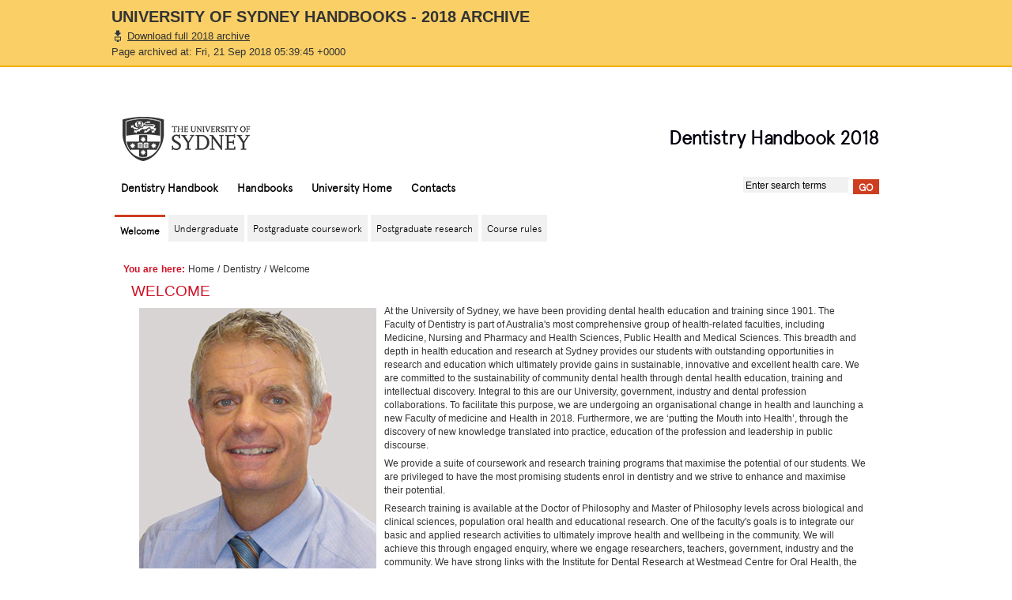

--- FILE ---
content_type: text/html; charset=UTF-8
request_url: https://rp-handbooks.sydney.edu.au/handbooks/archive/2018/dentistry/welcome.shtml.html
body_size: 13017
content:
<!DOCTYPE html PUBLIC "-//W3C//DTD XHTML 1.0 Transitional//EN" "http://www.w3.org/TR/xhtml1/DTD/xhtml1-transitional.dtd">
<html xmlns="http://www.w3.org/1999/xhtml" xml:lang="en" lang="en">
<head>
<title>
	Welcome - Dentistry - The University of Sydney
</title>
<meta http-equiv="Content-Type" content="text/html; charset=UTF-8">
<meta http-equiv="Content-Script-Type" content="text/javascript">
<!-- CMS Version: 3.0  -->
<meta name="DC.Created" content="19/01/2011">
<meta name="DC.Modified" content="05/10/2017">
<meta name="DC.Publisher" content="Faculty of Dentistry">
<meta name="DC.Valid" content="05/04/2018">
<meta name="DC.Creator" content="Faculty of Dentistry">
			
	<!--	<link rel="stylesheet" href="/handbooks/styles/base_external.css" type="text/css" /> -->
	
	

<link rel="stylesheet" href="../styles/screen.css" type="text/css">
<!--[if IE]><link rel="stylesheet" href="/handbooks/styles/screen-ie.css" type="text/css" /><![endif]-->
<!--[if IE 6]><link rel="stylesheet" href="/handbooks/styles/screen-ie6.css" type="text/css" /><![endif]-->
<link rel="stylesheet" href="../styles/screen-local.css" type="text/css">
<link rel="stylesheet" type="text/css" href="../styles/resolutions.css">
<link rel="stylesheet" media="print" type="text/css" href="../styles/print.css">
<link rel="stylesheet" media="screen" type="text/css" href="../v5/compatibility/styles/local-phoenix.css">
	
 <style> #content { margin-left: 0px; }  </style>
<meta type="Page Format Style" content="">
<link rel="stylesheet" type="text/css" href="../../styles/archive.css"></head>
<body class="" onload="">	<div id="archive">
		<div class="inner">
			<h1>University of Sydney Handbooks - 2018 Archive</h1>
			<a href="../../archives/handbooks_2018.zip" class="download">Download full 2018 archive</a>
			<span class="date">
				Page archived at: Fri, 21 Sep 2018 05:39:45 +0000			</span>
		</div>
	</div>
	
<div id="w1">
	<div id="w2">
		<div id="w3">
			<div id="head"> 
		<a class="skip-nav" href="welcome.shtml.html#content">Skip to main content</a> 
	<div id="masthead">
	<h1>
		<a id="logo" href="https://sydney.edu.au/">The University of Sydney</a>
		<span id="separator">-</span>
		<span id="tag-line">Dentistry Handbook 2018</span>
	</h1>
</div>
	<!-- (global nav) -->
				

<!-- start global nav -->
		<form id="search" action="http://search.usyd.edu.au/search/search.cgi">
			<input type="hidden" name="collection" value="Usyd">
			<input type="text" name="query" class="field" title="Enter search terms" value="Enter search terms">
			<input type="submit" value="Go" class="button">
			<input type="hidden" name="scope" value="sydney.edu.au/handbooks/"> 
        </form>
        <ul id="nav-global">
          <!-- use the "active" class to define the currently active item (highlighted text and nav indicator) -->
          <li class="active"><a href="index.html">Dentistry Handbook</a></li>
          <li><a href="../index.html">Handbooks</a></li>
          <li><a href="http://sydney.edu.au/">University Home</a></li>
          <li><a href="../contacts.shtml.html">Contacts</a></li>
        </ul>
        <!-- end global nav --> 
	<!-- (global nav) -->
</div>
<!-- breadcrumb -->
<div class="breadcrumb"><span class="prefix">You are here: </span>
		<a href="../index.html">Home</a> / <a href="index.html">Dentistry</a> / Welcome
</div>
<!-- (tabs pane) -->
		
<!-- templateVersion="3.0" -->
<!-- beginnoindex -->
<div id="tabbar">
        <ul id="tabs" class="horizontal">
<!--TAB_BEGIN-->
		    <li class="active"><span><a href="welcome.shtml.html"><span>Welcome</span></a></span>
		</li>
		<li>
			<span><a href="undergraduate/b_oral_health.shtml.html"><span>Undergraduate</span></a></span>
			<ul><li><a href="undergraduate/b_oral_health.shtml.html">Bachelor of Oral Health</a></li></ul>
		</li>
		<li>
			<span><a href="postgraduate/coursework/coursework_overview.shtml.html"><span>Postgraduate coursework</span></a></span>
			<ul><li><a href="postgraduate/coursework/coursework_overview.shtml.html">Coursework overview</a></li><li><a href="postgraduate/coursework/dr_clinical_dentistry/clinical_dentistry.shtml.html">Clinical Dentistry</a></li><li><a href="postgraduate/coursework/dr_dental_medicine/dental_medicine.shtml.html">Dental Medicine</a></li><li><a href="postgraduate/coursework/dr_dental_medicine/science_dental_medicine.shtml.html">Bachelor of Science (Advanced) / Doctor of Dental Medicine</a></li><li><a href="postgraduate/coursework/population_oral_health/population_oral_health.shtml.html">Population Oral Health</a></li></ul>
		</li>
		<li>
			<span><a href="postgraduate/research/research_overview.shtml.html"><span>Postgraduate research</span></a></span>
			<ul><li><a href="postgraduate/research/research_overview.shtml.html">Research overview</a></li><li><a href="postgraduate/research/dr_dental_science.shtml.html">Doctor of Dental Science</a></li><li><a href="postgraduate/research/phd.shtml.html">Doctor of Philosophy</a></li><li><a href="postgraduate/research/m_philosophy.shtml.html">Master of Philosophy</a></li></ul>
		</li>
		<li>
			<span><a href="rules/senate_resolutions.shtml.html"><span>Course rules</span></a></span>
			<ul><li><a href="rules/senate_resolutions.shtml.html">Resolutions of the Senate</a></li><li><a href="rules/faculty_resolutions.shtml.html">Resolutions of the Faculty</a></li></ul>
		</li>
<!--TAB_END-->
   </ul>
</div>
<!-- endnoindex -->

<div id="tabunderscore"></div>
<!-- ( end tabs pane) -->
<div id="mid" class="clearfix">
	<!-- (menus pane) -->
<!-- (menus pane) -->
<!--   ##############   Main Content    #######################  -->
		

	

   <!-- ###   FeaturePane START  ### -->    
<!-- ###   FeaturePane END  ### -->
<!-- templateVersion="3.0" -->
<div id="content" class="withtabs nomenu nofeature">
<!-- Class additions below: <div id="content" class="withtabs nomenu nofeature"> -->
	<div id="w4">
<h1>Welcome</h1>
<div class="left fltleft"><img src="../images/content/dentistry/dentistry_dean_2010_web.jpg" width="300" height="360" alt="Dean of Dentistry"></div>
<p>At the University of Sydney, we have been providing dental health education and training since 1901. The Faculty of Dentistry is part of Australia's most comprehensive group of health-related faculties, including Medicine, Nursing and Pharmacy and Health Sciences, Public Health and Medical Sciences. This breadth and depth in health education and research at Sydney provides our students with outstanding opportunities in research and education which ultimately provide gains in sustainable, innovative and excellent health care. We are committed to the sustainability of community dental health through dental health education, training and intellectual discovery. Integral to this are our University, government, industry and dental profession collaborations.  To facilitate this purpose, we are undergoing an organisational change in health and launching a new Faculty of medicine and Health in 2018.  Furthermore, we are &lsquo;putting the Mouth into Health&rsquo;, through the discovery of new knowledge translated into practice, education of the profession and leadership in public discourse.</p>
<p>We provide a suite of coursework and research training programs that maximise the potential of our students. We are privileged to have the most promising students enrol in dentistry and we strive to enhance and maximise their potential.</p>
<p>Research training is available at the Doctor of Philosophy and Master of Philosophy levels across biological and clinical sciences, population oral health and educational research. One of the faculty's goals is to integrate our basic and applied research activities to ultimately improve health and wellbeing in the community. We will achieve this through engaged enquiry, where we engage researchers, teachers, government, industry and the community. We have strong links with the Institute for Dental Research at Westmead Centre for Oral Health, the Australian Dental Association and Australian Dental Industry Association. These partners provide us with expertise, practical insight and resources for our academic activities. I encourage you to visit the research area of our website and contact us for more information. We are always on the lookout for active minds interested in a research career.<br></p>
<p>Our coursework programs cover the majority of general and specialist dental practice and public dental health. In these courses, the common goal is to develop graduates who are lifelong learners committed to the highest professional and ethical standards. We work closely with the<br>other health disciplines in the delivery of our courses. Our postgraduate education has a major focus on advancing clinical skills for dentists, and we also offer a unique opportunity for those interested in population oral health to enrol in a postgraduate degree. Here we work closely with the School of Public Health and the NSW Health Department to develop graduates for a career in public health. For those looking for short courses, our continuing education program has a broad range of courses to meet the needs of every enquiring mind.<br></p>
<p>While our most important assets and focus are our people, we could not achieve our purpose without our university, government, industry and dental profession collaborations. We have enormous talent in our academic and administrative staff and this explains why we are able to provide the large range of courses on offer. <br></p>
<p>We look forward to you joining us, whether as a student, a staff member or someone with an interest in the future of dentistry and the health and wellbeing of our communities.</p>
<p><strong>Professor Chris Peck</strong><br><em>Dean of Dentistry</em></p>
<div style="float:right;" class="bt"><a href="welcome.shtml.html#">Back to top</a></div>
<div style="clear: both;"></div>
	</div>
</div>
<!-- content end -->


 <!-- end content -->
		</div>
      <!-- end mid -->
<!-- footer -->
		<!-- start footer -->
      <div id="foot" class="clearfix no-sitemap">
        <div id="legal">
          <p>&copy; 2002-2018 The University of Sydney. <strong>Last&nbsp;Updated:</strong>&nbsp;16-Nov-2017</p>
          <p><strong>ABN:</strong>&nbsp;15&nbsp;211&nbsp;513&nbsp;464. <strong>CRICOS Number:</strong>&nbsp;00026A. <strong>Phone:</strong>&nbsp;+61&nbsp;2&nbsp;9351&nbsp;2222. </p>
          <p><strong>Authorised&nbsp;by:</strong>&nbsp;Director, Marketing and Communications. </p>
           <p id="foot-links"><a href="http://sydney.edu.au/contact.shtml">Contact the University</a> | <a href="http://sydney.edu.au/recruitment/">Jobs</a> | <a href="http://sydney.edu.au/library/">Library</a> | <a href="http://sydney.edu.au/disclaimer.shtml">Disclaimer</a> | <a href="http://sydney.edu.au/privacy.shtml">Privacy Statement</a> | <a href="http://sydney.edu.au/accessibility.shtml">Accessibility</a> </p>
  		</div>
      </div>
      <!-- end footer -->     
      <script type="text/javascript" src="http://stats.usyd.edu.au/__utm.js"></script>
      <script type="text/javascript" src="../scripts/mootools.js"></script>
      <script type="text/javascript" src="../scripts/overlay.js"></script>
      <script type="text/javascript" src="../scripts/common.js"></script>
      <script type="text/javascript" src="../scripts/course_code.js"></script>
      <script type="text/javascript" src="../v5/compatibility/scripts/local-phoenix.js"></script>
<!-- footer -->
    </div>
  </div>
</div>
</body>
</html><html><script id="f5_cspm">(function(){var f5_cspm={f5_p:'BHCOGAMLMIFMHBKKJEANANPPLGKHNHCOBECJHJDFBNHBEMEKBDEBNPGJJELAIGGMAMGJOBAGHJGGIAAKAJKMGCGJKLDMDGLEFDDNCGCHDPIHLMELJPGIPMCJBHJJOPNM',setCharAt:function(str,index,chr){if(index>str.length-1)return str;return str.substr(0,index)+chr+str.substr(index+1);},get_byte:function(str,i){var s=(i/16)|0;i=(i&15);s=s*32;return((str.charCodeAt(i+16+s)-65)<<4)|(str.charCodeAt(i+s)-65);},set_byte:function(str,i,b){var s=(i/16)|0;i=(i&15);s=s*32;str=f5_cspm.setCharAt(str,(i+16+s),String.fromCharCode((b>>4)+65));str=f5_cspm.setCharAt(str,(i+s),String.fromCharCode((b&15)+65));return str;},set_latency:function(str,latency){latency=latency&0xffff;str=f5_cspm.set_byte(str,32,(latency>>8));str=f5_cspm.set_byte(str,33,(latency&0xff));str=f5_cspm.set_byte(str,27,2);return str;},wait_perf_data:function(){try{var wp=window.performance.timing;if(wp.loadEventEnd>0){var res=wp.loadEventEnd-wp.navigationStart;if(res<60001){var cookie_val=f5_cspm.set_latency(f5_cspm.f5_p,res);window.document.cookie='f5avr0551769362aaaaaaaaaaaaaaaa='+encodeURIComponent(cookie_val)+';path=/';}
return;}}
catch(err){return;}
setTimeout(f5_cspm.wait_perf_data,100);return;},go:function(){var chunk=window.document.cookie.split(/\s*;\s*/);for(var i=0;i<chunk.length;++i){var pair=chunk[i].split(/\s*=\s*/);if(pair[0]=='f5_cspm'&&pair[1]=='1234')
{var d=new Date();d.setTime(d.getTime()-1000);window.document.cookie='f5_cspm=;expires='+d.toUTCString()+';path=/;';setTimeout(f5_cspm.wait_perf_data,100);}}}}
f5_cspm.go();}());</script></html>


--- FILE ---
content_type: text/css
request_url: https://rp-handbooks.sydney.edu.au/handbooks/archive/2018/styles/screen-local.css
body_size: 262
content:
@charset "utf-8";
@import url(featured-links.css);

#content .column img {
	padding: 0;
	margin-bottom: 0.75em;
}

#content .column ul {
	padding: 0;
}

#content .column ul li {
	margin: 0;
	padding: .2em 0 .2em .833em;
	list-style-image: none;
	list-style-type: none;
	background: url(../images/common/list-item-red-pipe.gif) no-repeat 0 4px;
}

--- FILE ---
content_type: text/css
request_url: https://rp-handbooks.sydney.edu.au/handbooks/archive/2018/styles/resolutions.css
body_size: 3625
content:
.resolution { position: relative; margin-bottom: -15px; }
.idLevel1 {  position: relative; left: 5px; top: 6px; width: 22px; height: 19px; }
.secLevel1 { position: relative; left: 27px; top: -1.2em; padding-left: 2px; width:auto;}
.idLevel2 {  position: relative; left: 5px; top: 6px; width: 40px; height: 19px; }
.secLevel2 { position: relative; left: 35px; top: -1.2em; padding-left: 2px; width:auto;}
.idLevel3 {  position: relative; left: 5px; top: 6px; width: 60px; height: 19px; }
.secLevel3 { position: relative; left: 50px; top: -1.2em; padding-left: 2px; width:auto;}
.idLevel4 {  position: relative; left: 5px; top: 6px; width: 80px; height: 19px; }
.secLevel4 { position: relative; left: 60px; top: -1.2em; padding-left: 2px; width:auto;}
.idLevel5 {  position: relative; left: 5px; top: 6px; width: 100px; height: 19px; }
.secLevel5 { position: relative; left: 70px; top: -1.2em; padding-left: 2px; width:auto;}
.idLevel6 {  position: relative; left: 5px; top: 6px; width: 120px; height: 19px; }
.secLevel6 { position: relative; left: 90px; top: -1.2em; padding-left: 2px; width:auto;}
.header1 {}
.header2 {margin-bottom: -15px; }
.header3 {margin-bottom: -3px; margin-top: 25px;}
.header4 {margin-bottom: -3px; margin-top: 15px; font-size: 120%;}
.header4a {margin-bottom: -3px; margin-top: 15px; font-size: 120%; color:black;}
.header5 {font-size: 110%;}
.header6 {font-size:110%; font-style:italic}
.subHeader1 {font-style: normal; font-weight: bold;}
.subHeader2 {font-style: italic;}


.idSSLevel1 {  position: relative; left: 5px; top: 6px; width: 22px; height: 19px; }
.secSSLevel1 { position: relative; left: 25px; top: -1.0em; padding-left: 2px; width:95%;}

.idSSLevel2 {  position: relative; left: 27px; top: 6px; width: 25px; height: 19px;  atext-align: right;}
.secSSLevel2 { position: relative; left: 55px; top: -1.0em; padding-left: 2px; width:89%;}

.idSSLevel3 {  position: relative; left: 55px; top: 6px; width: 25px; height: 19px;  atext-align: right;}
.secSSLevel3 { position: relative; left: 90px; top: -1.0em; padding-left: 2px; width:84%;}

.idSSLevel4 {  position: relative; left: 90px; top: 6px; width: 25px; height: 19px; atext-align: right; text-transform: lowercase; }
.secSSLevel4 { position: relative; left: 90px; top: -1.0em; padding-left: 2px; width:78%;}

.idSSLevel5 {  position: relative; left: 105px; top: 6px; width: 40px; height: 19px; }
.secSSLevel5 { position: relative; left: 105px; top: -1.0em; padding-left: 2px; width:70%;}

.idSSLevel6 {  position: relative; left: 68px; top: 6px; width: 120px; height: 19px; }
.secSSLevel6 { position: relative; left: 90px; top: -1.0em; padding-left: 2px; width:auto;}



.uosList{
	margin-top: 40px;
}

.visibleFields{
	display: block;
	font-size: 85%;
	margin-top: 10px;
}
.visibleFields .subInTitle{
	font-weight: bold;
}

.uosListTitle{
	margin-top: 10px;
	font-weight: bold;
	font-size: 110%;
}
.uosListTitle h3{
	margin-top: 10px;
	font-weight: bold;
	font-size: 140%;
}
.uosListTitle h6{
	margin-top: 10px;
	font-weight: bold;
	font-size: 90%;
	font-style: italic;
}
.uosListDescription{
	margin-top: 15px;
}

.uosListTextbooks, .uosListReferenceBooks, .uosListRecommendedReading {
	font-size: 85%;
}

.uosListTextbooks .subInTitle{
	margin-top: 10px;
	font-style: italic;
}

.uosListReferenceBooks .subInTitle{
	margin-top: 10px;
	font-style: italic;
}

.uosListRecommendedReading .subInTitle{
	margin-top: 10px;
	font-style: italic;
}

.uosListPermissionReq{
	font-size: 85%;
	margin-top: 10px;
	font-style: italic;
}

.uosListAdditionalInfo{
	font-size: 85%;
	margin-top: 10px;
	font-style: italic;
}

--- FILE ---
content_type: text/css
request_url: https://rp-handbooks.sydney.edu.au/handbooks/archive/2018/v5/compatibility/styles/local-phoenix.css
body_size: 8720
content:
@font-face {
	font-family: 'Apercu Pro';
	src: url('../../fonts/apercu_light_pro.eot');
	src: local('??'),
	url("../../fonts/apercu_light_pro.woff") format("woff"),
	url("../../fonts/apercu_light_pro_95.otf") format("opentype"),
	url("../../fonts/apercu_light_pro.svg") format("svg");
}
@media screen and (max-device-width: 480px) {
	@font-face {
		font-family: 'Apercu Pro';
		src: url("../../fonts/apercu_light_pro.woff") format("woff"),
		url("https://sydney.edu.au/uswt/v5/fonts/apercu_light_pro.otf") format("opentype"),
		url("https://sydney.edu.au/uswt/v5/fonts/apercu_light_pro_95.otf.svg") format("svg");
	}
}
.topheader{
	height: 37px;
	background-color: #252525;
	width: 100%;
}
.topheader .topheader{
	width: 100%;
	max-width: 998px;
	margin: 0 auto;
	text-align: right;
}
.topheader ul{
	padding: 0px;
	-webkit-margin-before: 0em;
	-webkit-margin-after: 0em;
	-webkit-padding-start: 0px;
}
.topheader li{
	display: inline-block;
	list-style: none;
	padding: 0px 20px;
}
.topheader a{
	color: #ffffff;
	font-family: "Apercu Pro", Arial, Helvetica, sans-serif;
	font-size: 12px;
	line-height: 37px;
}
#wrapper{
	padding: 0px
}
div#w2{
	padding: 0px;
	margin: 0px;
	min-width: 980px;
}
div#w3{
	border: 0px solid #fff;
	width: 980px;
}
#masthead, #head #masthead{
	height: 108px;
	max-height: 102px;
	border: 0px solid #fff;
}
body.splash #head{
	border-bottom: 0px solid transparent;
}
body.splash #head h1 a#usyd-logo, body #head h1 a#logo{
	background: transparent url("../images/university_sydney_logo.png") 0 0 no-repeat;
	min-width: 161px;
	height: 56px;
	top: 26px;
	bottom: 0px;
	left: 14px;
	right: 0px;
	position: absolute;
	border: 0px solid #fff;
	z-index:100;
}
body.splash #head h1{
	margin-left: 0px;
	position: relative;
	height: inherit;
}
#masthead{
	max-height: 104px;
	height: 104px;
}
#head{
	color: #00000D;
	position: relative;
	font-size: 10px;
	background: #fff;
	height: auto;
	min-height: 13em;
	margin: 0;
	padding: 0px;
	border-right: 0px solid #fff;
}
#head h1{
	top: 0px;
	bottom: 0px;
	left: 0px;
	text-transform: none;
}
#tag-line, #site-title{
	color: #00000D;
	font-family: "Apercu Pro", Arial, Helvetica, sans-serif;
	font-size: 24px;
	font-weight: 700;
	text-transform: none;
	line-height: 110px;
	margin-right: 9px;
	float: right;
	width: 100%;
}
span#tag-line a{
	color: #00000D;
	font-family: "Apercu Pro", Arial, Helvetica, sans-serif;
	font-size: 24px;
	font-weight: 700;
	text-transform: none;
}
#head ul#nav-global{
	padding: 0px;
	margin: 0px;
	position: relative;
	display: inline-block;
	float: left;
	min-width: 530px;
}
#head #nav-global li{
	font-size: inherit;
	display: inline-block;
	float: left;
	height: 27px;
	vertical-align: middle;
	margin: inherit;
}
#head #nav-global li.active{
	background: none;
}
#head ul#nav-global a{
	color: #000000;
	font-family: "Apercu Pro", Arial, Helvetica, sans-serif;
	font-size: 14px;
	font-weight: 700;
	line-height: 26px;
	padding: 8px 12px;
	text-transform: none;
}
#head #quicklinks{
	top: 0px;
	bottom: 0px;
	left: 0px;
	right: 0px;
	position: relative;
	padding: 0px;
	margin: 0px 15px;
	margin: 0px 5px\9;
	float: left;
}
#head form#search{
	position: relative;
	float: right;
	padding: 0px;
	margin: 0px;
	left: 0px;
	bottom: 0px;
	right: 0px;
	top: 0px;
	width: inherit;
}
#search #search-scope-button{
	background: url("../../../common/search_scope_button_inverse.png") 3px 3px #f1f1f1 no-repeat;
	border: 0px solid #f1f1f1;
}
#search #scope-container{
	left: 0px;
	width: 100%;
	top: 19px;
}
#search #scope-container #scope-menu{
	border: 0px solid #fff;
}
#search #search-scope-button .field, #search input.field{
	border: 0px solid #f1f1f1;
	background-color: #f1f1f1;
}
#search ul{
	width: 99%;
	border: 1px solid #f1f1f1;
}
#head form#search, #search ul li{
	font-size: 12px;
	margin: 0px 9px;
}
#search ul li label, #search ul li label:hover, #search ul li label:focus{
	cursor: pointer;
}
#head input.button{
	color: #FFF;
	font-family: "Apercu Pro", Arial, Helvetica, sans-serif;
	font-size: 13px;
	font-weight: 700;
	min-width: 33px;
	height: 19px;
	line-height: 17px;
	background-color: #CE3D20;
	cursor: pointer;
}
div#tabbar{
	clear: both;
	margin: 20px 0px 0px 0px;
	padding: 0px;
	vertical-align: inherit;
	position: relative;
	display: inline-block;
	width: 100%;
	height: auto;
	background-color: #fff;
	z-index: 11;
}
#tabbar #tabs{
	padding: 0px;
	margin: 0px 2px;
	display: block;
	height: inherit;
	background: #fff;
	min-height: 57px;
	z-index: 11;
}
#tabbar #tabs > li{
	display: inline-block;
	float: left;
	width: auto;
	height: auto;
	background: #f1f1f1;
	margin: 0px 2px;
	padding: 10px 7px;
	z-index: 11;
}
#tabbar #tabs li ul{
	padding: 0px 5px;
	z-index: 11;
}
#tabbar #tabs li ul li{
	border-bottom: 1px solid #dbd3c2;
	width: 100%;
	z-index: 11;
}
#tabbar #tabs li ul li a{
	font-family: "Apercu Pro", Arial, Helvetica, sans-serif;
	z-index: 11;
}
#tabbar #tabs li ul li a:hover, #tabbar #tabs li ul li a:focus{
	color: #125687;
	font-weight: 400;
	background-color: #fafafa;
	z-index: 11;
}
#tabbar #tabs li span{
	display: block;
	height: 14px;
	line-height: 14px;
	background-color: #f1f1f1;
	padding: 0;
	z-index: 11;
}
#tabs li.active span a span{
	font-weight: 700;
	z-index: 11;
}
#tabbar #tabs li span a{
	color: #000000;
	font-family: "Apercu Pro", Arial, Helvetica, sans-serif;
	font-size: 12px;
	font-weight: 400;
	display: block;
	height: inherit;
	background: none #fff;
	margin: 0px;
	padding: 0px;
	border: 0px solid #fff;
	z-index: 11;
}
#tabbar #tabs li.active a span, #tabbar #tabs li:hover a span, #tabbar #tabs li:focus a span{
	background-color: #fff;
	z-index: 11;
}
#tabbar #tabs > li.active, #tabbar #tabs > li:hover, #tabbar #tabs > li:focus{
	background-color: transparent;
	border-top: 3px solid #CE3D20;
	font-weight: 700;
	z-index: 11;
}
#tabbar #tabs li ul{
	background-color: #fff;
	width: 20em;
	border: 1px solid #f1f1f1;
	margin-top: 7px;
	margin-left: -15px;
}
#tabs li ul li a, #tabs li.active ul li a{
	font-size: 12px;
	color: #000000;
	display: block;
	background-color: #fff;
	font-weight: normal;
	padding: 10px;
	margin: 0;
	height: auto;
	border: 0px solid #f1f1f1;
	z-index: 11;
}
#tabbar #tabs li ul li:hover, #tabbar #tabs li ul li:focus{
	background-color: #dbd3c2;
	display: inline-block;
}
#tabbar #tabs li ul li:last-child{
	border-bottom: 0px solid #f1f1f1;
}
body #foot, body #foot.fat-footer{
	display: block;
	background-color: #fff;
	border: 0px solid #fff;
	padding-top: 0px;
	margin: 20px 0px 0px 0px;
}
body #foot #sitemap h2, body #foot.fat-footer #sitemap .section h2{
	font-size: 15px;
	font-weight: 700;
	color: #CE3D20;
	text-transform: capitalize;
}
body #foot, body #foot #legal, body #foot p{
	font-size: 12px;
}
body#home.splash #mid{
	display: inline-block;
	margin-top: 20px;
}
a.pause{
	display: inline-block;
	margin-bottom: 10px;
}
#w1 .breadcrumb, #w1 .breadcrumb a{
	word-spacing: 1px;
	font-size: 12px;
}
.breadcrumb.moved{
	padding: 0px;
}
#w1 .breadcrumb, #w1 .breadcrumb a{
	background-color: #fff;
	padding: 0;
	color: #333;
}
.breadcrumb .prefix{
	color: #ce1126;
}
#w1 .breadcrumb{
	z-index: 10;
	margin-left: 15px;
	top: 232px;
}
#w1 .breadcrumb{
	background-color: #fff;
	padding: 0;
	color: #333;
}
body .breadcrumb.moved{
	clear: both;
	margin-top: 5px;
}
body #head #utilities{
	z-index: 12;
}
body.splash #head h1 span#site-title{
	margin-top: 35px;
	margin-bottom: 35px;
	line-height: normal;
}
#tag-line, #site-title{
	margin-top: 35px;
	margin-bottom: 35px;
	line-height: normal !important;
}
body #head h1{
	position: relative
}
/*body #w1 #splashpod{background-color:#ffffff !important}*/


@media screen and (-webkit-min-device-pixel-ratio:0) {
	/* Safari only override */
	::i-block-chrome,#tabbar #tabs li span a{
		font-weight:300;
	}
    ::i-block-chrome,#head form#search, #search ul li{
		margin-top:-6px;
    } 	
}
@-moz-document url-prefix() { 
    #w1 .topheader{
    	margin-top:-47px !important;
    }
    #head form#search, #search ul li{
		margin-top:-6px;
    }    
}

body:not(:-moz-handler-blocked)	.topheader{
		margin-top:-10px;
}
body:not(:-moz-handler-blocked)	.topheader:nth-of-type(2){
		margin-top:0px;
}
@media screen and (-ms-high-contrast: active), (-ms-high-contrast: none) {
    #w1 .topheader{
    	margin-top:-47px !important;
    }
    #head form#search, #search ul li{
		margin-top:-10px;
    }    
}



--- FILE ---
content_type: text/css
request_url: https://rp-handbooks.sydney.edu.au/handbooks/archive/2018/styles/print.css
body_size: 3743
content:
/* USWT build v3.2.0 - print.css - 2011-06-08 12:01:08 EST - !!! DO NOT MODIFY !!! Make modifications in *-local.css */
@charset "utf-8";a{text-decoration:none;}body{font-size:9pt;margin:0;font-family:"Replica Std",Arial,sans-serif;}h1,h2,h3,h4,h5,h6{font-size:200%;padding:0;margin:30px 0 0 0;font-weight:normal;}h1{text-transform:uppercase;}h2{font-size:170%;}h3{font-size:150%;}h4{font-size:130%;}h5{font-size:110%;}h6{font-size:100%;}p{margin:.500em 0;}hr{height:0;border:1px solid #ccc;clear:none;margin:1.000em 0;}.clearfix,.clear{clear:left;}#content h1{font-size:180%;}#content h1:first-child{margin:0;}#head h1{margin:0;}#head h1 #logo{display:list-item;list-style-image:url(../images/common/university_sydney_logo_mono.gif);list-style-position:inside;font-size:0;color:#fff;float:left;}#head h1 #tag-line{float:right;text-align:right;width:70%;}#mid{padding-top:1.000em;}body.splash #mid{padding-top:6.000em;}.breadcrumb{font-size:80%;padding:6.000em 0 0 0;clear:both;}.breadcrumb .prefix{font-weight:bold;}#splashpod{display:none;}#sidebar{width:23%;float:right;}#sidebar dl,#sidebar dt,#sidebar dd{margin:0;padding:0;}#sidebar .feature dt,#sidebar .feature h3{text-transform:uppercase;font-size:130%;margin:0;}#sidebar .feature{margin-bottom:3.000em;}#sidebar .featured-link{display:block;}#sidebar .section{margin:.500em 0 1.500em 0;}#content{width:70%;padding-right:5%;border-right:1px solid #ccc;}#content.nofeature{width:auto;padding:0;border:none;}#content table{border-collapse:collapse;border-spacing:0;background:#fff;margin-top:1em;}#content table th,#content table td{padding:.25em;margin:0;}#content table th{border-bottom:2px solid #333;}#content table td{border-bottom:1px solid #ccc;}#content ul.news,#content ul.teaser-list{padding:0;}#content ul.news li,#content ul.teaser-list{list-style:none;padding:1em 0;}#content ul.news li img{float:left;}#content ul.news li h2{margin:0 0 .25em 0;}#content ul.news li p{margin-left:71px;}#content .image-gallery{padding:0;}#content .image-gallery li img{padding:0;border:1px solid #e6e6e6;}#content .image-gallery li{width:100px;height:100px;margin:1em;float:left;list-style:none;padding:0;}#content .image-gallery.no-download a{width:100px;height:100px;background:no-repeat top left;}#content ul.teaser-list{font-size:1.09em;margin-top:2em;padding:0;}#content ul.teaser-list li{list-style:none;float:left;min-width:30%;max-width:50%;display:block;width:45%;min-height:8em;height:8em;margin:0 1.000em;}#content ul.teaser-list div{clear:none;}#content ul.teaser-list h2{margin:0 0 .150em 0;position:relative;top:-0.126em;clear:none;}#content ul.teaser-list h2 a:hover{text-decoration:underline;}#content ul.teaser-list p{margin:0 0 .3em 6.625em;font-size:1em;}#content ul.teaser-list img{float:left;width:5.678em;height:5.678em;padding:1px;margin:0 .7em 0 0;}#content div.video_grid{margin-top:1.000em;}#content div.video_tile{width:160px;height:300px;float:left;margin-right:1.000em;margin-bottom:2.000em;}#content a{text-decoration:none;}#content a:link:after,#content a:visited:after{content:"(" attr(href) ") ";font-size:90%;}#content a[href ^="/"]:after{content:"(http://sydney.edu.au" attr(href) ") ";}#content .right{text-align:right;}#content .fltright{float:right;}#content .left{text-align:left;}#content .fltleft{float:left;}#content .image-gallery a:after,#content .video_tile a:after,#content .teaser-list a:after{content:"";}ul,ol{padding-left:1.250em;margin:0;}ul li{list-style-image:url(https://sydney.edu.au/handbooks/images/common/list-item-dash-print.gif);}ol{padding-left:2.5em;}#foot{margin:3.000em 0 0 0;padding-top:1.000em;font-size:80%;}#foot #legal{width:100%;}.skip-nav,#utilities,#nav-global,#quicklinks,#search,#tabs,div#tabbar,#menu,#foot #sitemap,#foot-links,#head #tray,#head h1 #separator,#spotlight-controls,.bt{display:none;}

--- FILE ---
content_type: application/javascript
request_url: https://rp-handbooks.sydney.edu.au/handbooks/archive/2018/scripts/course_code.js
body_size: 4802
content:
var CourseCodeInfo = new Class({
	Implements : [ Options ],
	options : {
		uosListingUrl : null,
		tooltipHideSpeed : 250
	},
	initialize : function(options) {
		this.setOptions(options);
		this.uosInfo = {};
		this.loadCourses();

		this.displayTipTitle = new Element('div', { 'id' : 'uos-tooltip-title' });
		this.displayTipFields = new Element('div', { 'id' : 'uos-tooltip-fields' });
		this.displayTipDescription = new Element('div', { 'id' : 'uos-tooltip-description' });
		this.displayTip = new Element('div', {
			id : 'uos-tooltip',
			style : 'position: absolute;',
			events : {
				'mouseover' : function() {
					if(this.hideTipTimer) {
						$clear(this.hideTipTimer);
						delete this.hideTipTimer;
					}
				}.bind(this),
				'mouseout' : function() {
					this.hideTipTimer = this.displayTip.fade.delay(this.options.tooltipHideSpeed, this.displayTip, [ 'out' ]);
				}.bind(this)
			}
		}).adopt(
			this.displayTipTitle,
			this.displayTipFields,
			this.displayTipDescription
		);
		$(document.body).adopt(this.displayTip);
		this.displayTip.fade('hide');
	},
	linkCodes : function() {
		$$('a.course-link').each(function(clink) {
			var code = clink.rel.replace(/^course:/, '');
			if(!this.uosInfo[code])
				return;
			clink.addEvent('mouseover', function() {
				if(this.hideTipTimer) {
					$clear(this.hideTipTimer);
					delete this.hideTipTimer;
				}
				this.displayTipTitle.set('text', this.uosInfo[code].title);
				this.displayTipFields.set('text', this.uosInfo[code].fields);
				this.displayTipDescription.set('html', this.uosInfo[code].description);
				this.displayTip.setStyles({
					'top' : clink.getCoordinates().top + clink.getCoordinates().height,
					'left' : clink.getCoordinates().left
				});
				this.displayTip.fade('in');
			}.bind(this));

			clink.addEvent('mouseout', function() {
				this.hideTipTimer = this.displayTip.fade.delay(this.options.tooltipHideSpeed, this.displayTip, [ 'out' ]);
			}.bind(this));
		}.bind(this));
	},
	loadCourses : function() {
		new Request.HTML({
			url : this.options.uosListingUrl,
			evalScripts : false,
			onSuccess : function(dom) {
				$A(dom).each(function(item) {
					if(item.id == 'w1') {
						$(item).getElements('.uosList').each(function(uos) {
							var titleParts = uos.getElement('.uosListTitle').get('text').match(/([A-Z]{4}[0-9]{4})\s*(.*)/);
							this.uosInfo[titleParts[1]] = {
								code : titleParts[1],
								title : titleParts[2],
								fields : uos.getElement('.visibleFields').get('text'),
								description : uos.getElement('.uosListDescription').get('html')
							};
						}.bind(this));
						this.linkCodes();
					}
				}.bind(this));
			}.bind(this)
		}).get();
	}
});

var uosListingUrls = {
	'/health_sci/postgraduate/' : '/health_sci/postgraduate/faculty_electives.shtml',
	'/arts/undergraduate/' : '/arts/undergraduate/units_of_study/descriptions.shtml'
};

/*window.addEvent('domready', function() {
	// Link up all 
	$('w4').innerHTML = $('w4').innerHTML.replace(/([A-Z]{4}[0-9]{4})/g, '<a href="http://sydney.edu.au/courses/?is_uos_advanced_search=1&page=1&contains_uos_code=$1" rel="course:$1" target="_blank" class="course-link">$1</a>');

	// Look for some standard mappings of UoS listing files for specific handbooks
	uosListingUrls.each(function(path, list) {
		if(document.location.pathname.match(new RegExp('/' + path.replace('/', '\/') + '/i')))
			uosList = list;
	});

	if(!uosList) {
		// Try to guess the default uos path based on the current URL
		var m = document.location.pathname.match(/^\/iw-mount\/default\/main\/ePublishing\/handbooksPreProduction\/WORKAREA\/handbooks\/htdocs\/handbooks\/([^\/]*)\/([^\/]*)\/.*?([^\/]*\.shtml)?$/i);
		var path = m ? m[2] : null;
		var handbook = m ? m[1] : null;
		var file = m ? m[3] : null;
		var uosList = null;

		switch(path) {
			case 'postgraduate':
				uosList = '/handbooks/' + handbook + '/postgraduate/units_of_study.shtml';
				break;
			case 'undergraduate':
				uosList = '/handbooks/' + handbook + '/undergraduate/units_of_study.shtml';
				break;
			default:
				return;
		}
	}

	if(uosList)
		new CourseCodeInfo({ uosListingUrl : uosList });
});*/

window.addEvent('domready', function() {
	// Hack for arts UOS
	var addNames, target = document.location.hash + "", path = document.location.pathname;
	addNames = path.match(/handbooks\/arts\/units_of_study\/table_a.shtml/);
	addNames = addNames || path.match(/handbooks\/arts_PG\/coursework\/units_of_study\/tables.shtml/);

	if(addNames && target.length > 1) {
		$$('h3').each(function(h3) {
			new Element('a', { name : h3.get('text').replace(/\b(of|the|in|and)\b/i, '').replace(/[^a-z0-9]+/gi, '_').toLowerCase() }).inject(h3, 'before');
		});

		document.location.href = path + target;
	}
});

--- FILE ---
content_type: application/javascript
request_url: https://rp-handbooks.sydney.edu.au/handbooks/archive/2018/scripts/mootools.js
body_size: 90809
content:
var version="v2.7.2 Distributable Release - 15/09/09";var MooTools={version:"1.2.0",build:""};var Native=function(e){e=e||{};var i=e.afterImplement||function(){};var h=e.generics;h=(h!==false);var g=e.legacy;var j=e.initialize;var c=e.protect;var d=e.name;var b=j||g;b.constructor=Native;b.$family={name:"native"};if(g&&j){b.prototype=g.prototype}b.prototype.constructor=b;if(d){var a=d.toLowerCase();b.prototype.$family={name:a};Native.typize(b,a)}var f=function(n,l,m,k){if(!c||k||!n.prototype[l]){n.prototype[l]=m}if(h){Native.genericize(n,l,c)}i.call(n,l,m);return n};b.implement=function(k,l,m){if(typeof k=="string"){return f(this,k,l,m)}for(var n in k){f(this,n,k[n],l)}return this};b.alias=function(n,l,m){if(typeof n=="string"){n=this.prototype[n];if(n){f(this,l,n,m)}}else{for(var k in n){this.alias(k,n[k],l)}}return this};return b};Native.implement=function(b,c){for(var d=0,a=b.length;d<a;d++){b[d].implement(c)}};Native.genericize=function(c,b,a){if((!a||!c[b])&&typeof c.prototype[b]=="function"){c[b]=function(){var d=Array.prototype.slice.call(arguments);return c.prototype[b].apply(d.shift(),d)}}};Native.typize=function(a,b){if(!a.type){a.type=function(c){return($type(c)===b)}}};Native.alias=function(c,f,a,b){for(var d=0,e=c.length;d<e;d++){c[d].alias(f,a,b)}};(function(b){for(var a in b){Native.typize(b[a],a)}})({"boolean":Boolean,"native":Native,object:Object});(function(b){for(var a in b){new Native({name:a,initialize:b[a],protect:true})}})({String:String,Function:Function,Number:Number,Array:Array,RegExp:RegExp,Date:Date});(function(c,a){for(var b=a.length;b--;b){Native.genericize(c,a[b],true)}return arguments.callee})(Array,["pop","push","reverse","shift","sort","splice","unshift","concat","join","slice","toString","valueOf","indexOf","lastIndexOf"])(String,["charAt","charCodeAt","concat","indexOf","lastIndexOf","match","replace","search","slice","split","substr","substring","toLowerCase","toUpperCase","valueOf"]);function $chk(a){return !!(a||a===0)}function $clear(a){clearTimeout(a);clearInterval(a);return null}function $defined(a){return(a!=undefined)}function $empty(){}function $arguments(a){return function(){return arguments[a]}}function $lambda(a){return(typeof a=="function")?a:function(){return a}}function $extend(b,a){for(var c in (a||{})){b[c]=a[c]}return b}function $unlink(d){var e;switch($type(d)){case"object":e={};for(var b in d){e[b]=$unlink(d[b])}break;case"hash":e=$unlink(d.getClean());break;case"array":e=[];for(var c=0,a=d.length;c<a;c++){e[c]=$unlink(d[c])}break;default:return d}return e}function $merge(){var d={};for(var e=0,a=arguments.length;e<a;e++){var g=arguments[e];if($type(g)!="object"){continue}for(var f in g){var b=g[f],c=d[f];d[f]=(c&&$type(b)=="object"&&$type(c)=="object")?$merge(c,b):$unlink(b)}}return d}function $pick(){for(var b=0,a=arguments.length;b<a;b++){if(arguments[b]!=undefined){return arguments[b]}}return null}function $random(b,a){return Math.floor(Math.random()*(a-b+1)+b)}function $splat(b){var a=$type(b);return(a)?((a!="array"&&a!="arguments")?[b]:b):[]}var $time=Date.now||function(){return new Date().getTime()};function $try(){for(var c=0,a=arguments.length;c<a;c++){try{return arguments[c]()}catch(b){}}return null}function $type(a){if(a==undefined){return false}if(a.$family){return(a.$family.name=="number"&&!isFinite(a))?false:a.$family.name}if(a.nodeName){switch(a.nodeType){case 1:return"element";case 3:return(/\S/).test(a.nodeValue)?"textnode":"whitespace"}}else{if(typeof a.length=="number"){if(a.callee){return"arguments"}else{if(a.item){return"collection"}}}}return typeof a}var Hash=new Native({name:"Hash",initialize:function(a){if($type(a)=="hash"){a=$unlink(a.getClean())}for(var b in a){this[b]=a[b]}return this}});Hash.implement({getLength:function(){var b=0;for(var a in this){if(this.hasOwnProperty(a)){b++}}return b},forEach:function(c,b){for(var a in this){if(this.hasOwnProperty(a)){c.call(b,this[a],a,this)}}},getClean:function(){var b={};for(var a in this){if(this.hasOwnProperty(a)){b[a]=this[a]}}return b}});Hash.alias("forEach","each");function $H(a){return new Hash(a)}Array.implement({forEach:function(c,b){for(var d=0,a=this.length;d<a;d++){c.call(b,this[d],d,this)}}});Array.alias("forEach","each");function $A(c){if(c.item){var b=[];for(var d=0,a=c.length;d<a;d++){b[d]=c[d]}return b}return Array.prototype.slice.call(c)}function $each(c,d,b){var a=$type(c);((a=="arguments"||a=="collection"||a=="array")?Array:Hash).each(c,d,b)}var Browser=new Hash({Engine:{name:"unknown",version:""},Platform:{name:(navigator.platform.match(/mac|win|linux/i)||["other"])[0].toLowerCase()},Features:{xpath:!!(document.evaluate),air:!!(window.runtime)},Plugins:{}});if(window.opera){Browser.Engine={name:"presto",version:(document.getElementsByClassName)?950:925}}else{if(window.ActiveXObject){Browser.Engine={name:"trident",version:(window.XMLHttpRequest)?5:4}}else{if(!navigator.taintEnabled){Browser.Engine={name:"webkit",version:(Browser.Features.xpath)?420:419}}else{if(document.getBoxObjectFor!=null){Browser.Engine={name:"gecko",version:(document.getElementsByClassName)?19:18}}}}}Browser.Engine[Browser.Engine.name]=Browser.Engine[Browser.Engine.name+Browser.Engine.version]=true;if(window.orientation!=undefined){Browser.Platform.name="ipod"}Browser.Platform[Browser.Platform.name]=true;Browser.Request=function(){return $try(function(){return new XMLHttpRequest()},function(){return new ActiveXObject("MSXML2.XMLHTTP")})};Browser.Features.xhr=!!(Browser.Request());Browser.Plugins.Flash=(function(){var a=($try(function(){return navigator.plugins["Shockwave Flash"].description},function(){return new ActiveXObject("ShockwaveFlash.ShockwaveFlash").GetVariable("$version")})||"0 r0").match(/\d+/g);return{version:parseInt(a[0]||0+"."+a[1]||0),build:parseInt(a[2]||0)}})();function $exec(b){if(!b){return b}if(window.execScript){window.execScript(b)}else{var a=document.createElement("script");a.setAttribute("type","text/javascript");a.text=b;document.head.appendChild(a);document.head.removeChild(a)}return b}Native.UID=1;var $uid=(Browser.Engine.trident)?function(a){return(a.uid||(a.uid=[Native.UID++]))[0]}:function(a){return a.uid||(a.uid=Native.UID++)};var Window=new Native({name:"Window",legacy:(Browser.Engine.trident)?null:window.Window,initialize:function(a){$uid(a);if(!a.Element){a.Element=$empty;if(Browser.Engine.webkit){a.document.createElement("iframe")}a.Element.prototype=(Browser.Engine.webkit)?window["[[DOMElement.prototype]]"]:{}}return $extend(a,Window.Prototype)},afterImplement:function(b,a){window[b]=Window.Prototype[b]=a}});Window.Prototype={$family:{name:"window"}};new Window(window);var Document=new Native({name:"Document",legacy:(Browser.Engine.trident)?null:window.Document,initialize:function(a){$uid(a);a.head=a.getElementsByTagName("head")[0];a.html=a.getElementsByTagName("html")[0];a.window=a.defaultView||a.parentWindow;if(Browser.Engine.trident4){$try(function(){a.execCommand("BackgroundImageCache",false,true)})}return $extend(a,Document.Prototype)},afterImplement:function(b,a){document[b]=Document.Prototype[b]=a}});Document.Prototype={$family:{name:"document"}};new Document(document);Array.implement({every:function(c,b){for(var d=0,a=this.length;d<a;d++){if(!c.call(b,this[d],d,this)){return false}}return true},filter:function(c,b){var d=[];for(var e=0,a=this.length;e<a;e++){if(c.call(b,this[e],e,this)){d.push(this[e])}}return d},clean:function(){return this.filter($defined)},indexOf:function(c,b){var a=this.length;for(var d=(b<0)?Math.max(0,a+b):b||0;d<a;d++){if(this[d]===c){return d}}return -1},map:function(c,b){var d=[];for(var e=0,a=this.length;e<a;e++){d[e]=c.call(b,this[e],e,this)}return d},some:function(c,b){for(var d=0,a=this.length;d<a;d++){if(c.call(b,this[d],d,this)){return true}}return false},associate:function(c){var b={},d=Math.min(this.length,c.length);for(var a=0;a<d;a++){b[c[a]]=this[a]}return b},link:function(d){var a={};for(var b=0,e=this.length;b<e;b++){for(var c in d){if(d[c](this[b])){a[c]=this[b];delete d[c];break}}}return a},contains:function(a,b){return this.indexOf(a,b)!=-1},extend:function(b){for(var c=0,a=b.length;c<a;c++){this.push(b[c])}return this},getLast:function(){return(this.length)?this[this.length-1]:null},getRandom:function(){return(this.length)?this[$random(0,this.length-1)]:null},include:function(a){if(!this.contains(a)){this.push(a)}return this},combine:function(b){for(var c=0,a=b.length;c<a;c++){this.include(b[c])}return this},erase:function(b){for(var a=this.length;a--;a){if(this[a]===b){this.splice(a,1)}}return this},empty:function(){this.length=0;return this},flatten:function(){var b=[];for(var d=0,a=this.length;d<a;d++){var c=$type(this[d]);if(!c){continue}b=b.concat((c=="array"||c=="collection"||c=="arguments")?Array.flatten(this[d]):this[d])}return b},hexToRgb:function(b){if(this.length!=3){return null}var a=this.map(function(c){if(c.length==1){c+=c}return c.toInt(16)});return(b)?a:"rgb("+a+")"},rgbToHex:function(b){if(this.length<3){return null}if(this.length==4&&this[3]==0&&!b){return"transparent"}var d=[];for(var a=0;a<3;a++){var c=(this[a]-0).toString(16);d.push((c.length==1)?"0"+c:c)}return(b)?d:"#"+d.join("")}});Function.implement({extend:function(a){for(var b in a){this[b]=a[b]}return this},create:function(b){var a=this;b=b||{};return function(d){var e=b.arguments;e=(e!=undefined)?$splat(e):Array.slice(arguments,(b.event)?1:0);if(b.event){e=[d||window.event].extend(e)}var c=function(){return a.apply(b.bind||null,e)};if(b.delay){return setTimeout(c,b.delay)}if(b.periodical){return setInterval(c,b.periodical)}if(b.attempt){return $try(c)}return c()}},pass:function(a,b){return this.create({arguments:a,bind:b})},attempt:function(a,b){return this.create({arguments:a,bind:b,attempt:true})()},bind:function(b,a){return this.create({bind:b,arguments:a})},bindWithEvent:function(b,a){return this.create({bind:b,event:true,arguments:a})},delay:function(c,b,a){return this.create({delay:c,bind:b,arguments:a})()},periodical:function(a,b,c){return this.create({periodical:a,bind:b,arguments:c})()},run:function(a,b){return this.apply(b,$splat(a))}});Number.implement({limit:function(b,a){return Math.min(a,Math.max(b,this))},round:function(a){a=Math.pow(10,a||0);return Math.round(this*a)/a},times:function(c,b){for(var a=0;a<this;a++){c.call(b,a,this)}},toFloat:function(){return parseFloat(this)},toInt:function(a){return parseInt(this,a||10)}});Number.alias("times","each");(function(b){var a={};b.each(function(c){if(!Number[c]){a[c]=function(){return Math[c].apply(null,[this].concat($A(arguments)))}}});Number.implement(a)})(["abs","acos","asin","atan","atan2","ceil","cos","exp","floor","log","max","min","pow","sin","sqrt","tan"]);String.implement({test:function(a,b){return((typeof a=="string")?new RegExp(a,b):a).test(this)},contains:function(a,b){return(b)?(b+this+b).indexOf(b+a+b)>-1:this.indexOf(a)>-1},trim:function(){return this.replace(/^\s+|\s+$/g,"")},clean:function(){return this.replace(/\s+/g," ").trim()},camelCase:function(){return this.replace(/-\D/g,function(a){return a.charAt(1).toUpperCase()})},hyphenate:function(){return this.replace(/[A-Z]/g,function(a){return("-"+a.charAt(0).toLowerCase())})},capitalize:function(){return this.replace(/\b[a-z]/g,function(a){return a.toUpperCase()})},escapeRegExp:function(){return this.replace(/([-.*+?^${}()|[\]\/\\])/g,"\\$1")},toInt:function(a){return parseInt(this,a||10)},toFloat:function(){return parseFloat(this)},hexToRgb:function(b){var a=this.match(/^#?(\w{1,2})(\w{1,2})(\w{1,2})$/);return(a)?a.slice(1).hexToRgb(b):null},rgbToHex:function(b){var a=this.match(/\d{1,3}/g);return(a)?a.rgbToHex(b):null},stripScripts:function(c){var a="";var b=this.replace(/<script[^>]*>([\s\S]*?)<\/script>/gi,function(){a+=arguments[1]+"\n";return""});if(c===true){$exec(a)}else{if($type(c)=="function"){c(a,b)}}return b},substitute:function(a,b){return this.replace(b||(/\\?\{([^}]+)\}/g),function(c,d){if(c.charAt(0)=="\\"){return c.slice(1)}return(a[d]!=undefined)?a[d]:""})}});Hash.implement({has:Object.prototype.hasOwnProperty,keyOf:function(b){for(var a in this){if(this.hasOwnProperty(a)&&this[a]===b){return a}}return null},hasValue:function(a){return(Hash.keyOf(this,a)!==null)},extend:function(a){Hash.each(a,function(b,c){Hash.set(this,c,b)},this);return this},combine:function(a){Hash.each(a,function(b,c){Hash.include(this,c,b)},this);return this},erase:function(a){if(this.hasOwnProperty(a)){delete this[a]}return this},get:function(a){return(this.hasOwnProperty(a))?this[a]:null},set:function(a,b){if(!this[a]||this.hasOwnProperty(a)){this[a]=b}return this},empty:function(){Hash.each(this,function(b,a){delete this[a]},this);return this},include:function(c,b){var a=this[c];if(a==undefined){this[c]=b}return this},map:function(c,b){var a=new Hash;Hash.each(this,function(d,e){a.set(e,c.call(b,d,e,this))},this);return a},filter:function(c,b){var a=new Hash;Hash.each(this,function(d,e){if(c.call(b,d,e,this)){a.set(e,d)}},this);return a},every:function(c,b){for(var a in this){if(this.hasOwnProperty(a)&&!c.call(b,this[a],a)){return false}}return true},some:function(c,b){for(var a in this){if(this.hasOwnProperty(a)&&c.call(b,this[a],a)){return true}}return false},getKeys:function(){var a=[];Hash.each(this,function(b,c){a.push(c)});return a},getValues:function(){var a=[];Hash.each(this,function(b){a.push(b)});return a},toQueryString:function(a){var b=[];Hash.each(this,function(c,d){if(a){d=a+"["+d+"]"}var e;switch($type(c)){case"object":e=Hash.toQueryString(c,d);break;case"array":var f={};c.each(function(g,h){f[h]=g});e=Hash.toQueryString(f,d);break;default:e=d+"="+encodeURIComponent(c)}if(c!=undefined){b.push(e)}});return b.join("&")}});Hash.alias({keyOf:"indexOf",hasValue:"contains"});var Event=new Native({name:"Event",initialize:function(d,l){l=l||window;var g=l.document;d=d||l.event;if(d.$extended){return d}this.$extended=true;var h=d.type;var k=d.target||d.srcElement;while(k&&k.nodeType==3){k=k.parentNode}if(h.test(/key/)){var c=d.which||d.keyCode;var e=Event.Keys.keyOf(c);if(h=="keydown"){var a=c-111;if(a>0&&a<13){e="f"+a}}e=e||String.fromCharCode(c).toLowerCase()}else{if(h.match(/(click|mouse|menu)/i)){g=(!g.compatMode||g.compatMode=="CSS1Compat")?g.html:g.body;var i={x:d.pageX||d.clientX+g.scrollLeft,y:d.pageY||d.clientY+g.scrollTop};var b={x:(d.pageX)?d.pageX-l.pageXOffset:d.clientX,y:(d.pageY)?d.pageY-l.pageYOffset:d.clientY};if(h.match(/DOMMouseScroll|mousewheel/)){var j=(d.wheelDelta)?d.wheelDelta/120:-(d.detail||0)/3}var m=(d.which==3)||(d.button==2);var f=null;if(h.match(/over|out/)){switch(h){case"mouseover":f=d.relatedTarget||d.fromElement;break;case"mouseout":f=d.relatedTarget||d.toElement}if(!(function(){while(f&&f.nodeType==3){f=f.parentNode}return true}).create({attempt:Browser.Engine.gecko})()){f=false}}}}return $extend(this,{event:d,type:h,page:i,client:b,rightClick:m,wheel:j,relatedTarget:f,target:k,code:c,key:e,shift:d.shiftKey,control:d.ctrlKey,alt:d.altKey,meta:d.metaKey})}});Event.Keys=new Hash({enter:13,up:38,down:40,left:37,right:39,esc:27,space:32,backspace:8,tab:9,"delete":46});Event.implement({stop:function(){return this.stopPropagation().preventDefault()},stopPropagation:function(){if(this.event.stopPropagation){this.event.stopPropagation()}else{this.event.cancelBubble=true}return this},preventDefault:function(){if(this.event.preventDefault){this.event.preventDefault()}else{this.event.returnValue=false}return this}});var Class=new Native({name:"Class",initialize:function(b){b=b||{};var a=function(d){for(var e in this){this[e]=$unlink(this[e])}for(var c in Class.Mutators){if(!this[c]){continue}Class.Mutators[c](this,this[c]);delete this[c]}this.constructor=a;if(d===$empty){return this}var f=(this.initialize)?this.initialize.apply(this,arguments):this;if(this.options&&this.options.initialize){this.options.initialize.call(this)}return f};$extend(a,this);a.constructor=Class;a.prototype=b;return a}});Class.implement({implement:function(){Class.Mutators.Implements(this.prototype,Array.slice(arguments));return this}});Class.Mutators={Implements:function(a,b){$splat(b).each(function(c){$extend(a,($type(c)=="class")?new c($empty):c)})},Extends:function(self,klass){var instance=new klass($empty);delete instance.parent;delete instance.parentOf;for(var key in instance){var current=self[key],previous=instance[key];if(current==undefined){self[key]=previous;continue}var ctype=$type(current),ptype=$type(previous);if(ctype!=ptype){continue}switch(ctype){case"function":if(!arguments.callee.caller){self[key]=eval("("+String(current).replace(/\bthis\.parent\(\s*(\))?/g,function(full,close){return"arguments.callee._parent_.call(this"+(close||", ")})+")")}self[key]._parent_=previous;break;case"object":self[key]=$merge(previous,current)}}self.parent=function(){return arguments.callee.caller._parent_.apply(this,arguments)};self.parentOf=function(descendant){return descendant._parent_.apply(this,Array.slice(arguments,1))}}};var Chain=new Class({chain:function(){this.$chain=(this.$chain||[]).extend(arguments);return this},callChain:function(){return(this.$chain&&this.$chain.length)?this.$chain.shift().apply(this,arguments):false},clearChain:function(){if(this.$chain){this.$chain.empty()}return this}});var Events=new Class({addEvent:function(b,c,a){b=Events.removeOn(b);if(c!=$empty){this.$events=this.$events||{};this.$events[b]=this.$events[b]||[];this.$events[b].include(c);if(a){c.internal=true}}return this},addEvents:function(a){for(var b in a){this.addEvent(b,a[b])}return this},fireEvent:function(b,c,a){b=Events.removeOn(b);if(!this.$events||!this.$events[b]){return this}this.$events[b].each(function(d){d.create({bind:this,delay:a,"arguments":c})()},this);return this},removeEvent:function(b,a){b=Events.removeOn(b);if(!this.$events||!this.$events[b]){return this}if(!a.internal){this.$events[b].erase(a)}return this},removeEvents:function(c){for(var b in this.$events){if(c&&c!=b){continue}var d=this.$events[b];for(var a=d.length;a--;a){this.removeEvent(b,d[a])}}return this}});Events.removeOn=function(a){return a.replace(/^on([A-Z])/,function(c,b){return b.toLowerCase()})};var Options=new Class({setOptions:function(){this.options=$merge.run([this.options].extend(arguments));if(!this.addEvent){return this}for(var a in this.options){if($type(this.options[a])!="function"||!(/^on[A-Z]/).test(a)){continue}this.addEvent(a,this.options[a]);delete this.options[a]}return this}});Document.implement({newElement:function(a,b){if(Browser.Engine.trident&&b){["name","type","checked"].each(function(c){if(!b[c]){return}a+=" "+c+'="'+b[c]+'"';if(c!="checked"){delete b[c]}});a="<"+a+">"}return $.element(this.createElement(a)).set(b)},newTextNode:function(a){return this.createTextNode(a)},getDocument:function(){return this},getWindow:function(){return this.defaultView||this.parentWindow},purge:function(){var b=this.getElementsByTagName("*");for(var c=0,a=b.length;c<a;c++){Browser.freeMem(b[c])}}});var Element=new Native({name:"Element",legacy:window.Element,initialize:function(a,c){var b=Element.Constructors.get(a);if(b){return b(c)}if(typeof a=="string"){return document.newElement(a,c)}return $(a).set(c)},afterImplement:function(a,b){if(!Array[a]){Elements.implement(a,Elements.multi(a))}Element.Prototype[a]=b}});Element.Prototype={$family:{name:"element"}};Element.Constructors=new Hash;var IFrame=new Native({name:"IFrame",generics:false,initialize:function(){var b=Array.link(arguments,{properties:Object.type,iframe:$defined});var d=b.properties||{};var e=$(b.iframe)||false;var c=d.onload||$empty;delete d.onload;d.id=d.name=$pick(d.id,d.name,e.id,e.name,"IFrame_"+$time());e=new Element(e||"iframe",d);var a=function(){var h=$try(function(){return e.contentWindow.location.host});if(h&&h==window.location.host){var f=new Window(e.contentWindow);var g=new Document(e.contentWindow.document);$extend(f.Element.prototype,Element.Prototype)}c.call(e.contentWindow,e.contentWindow.document)};(!window.frames[d.id])?e.addListener("load",a):a();return e}});var Elements=new Native({initialize:function(c,g){g=$extend({ddup:true,cash:true},g);c=c||[];if(g.ddup||g.cash){var b={},d=[];for(var f=0,a=c.length;f<a;f++){var e=$.element(c[f],!g.cash);if(g.ddup){if(b[e.uid]){continue}b[e.uid]=true}d.push(e)}c=d}return(g.cash)?$extend(c,this):c}});Elements.implement({filter:function(a,b){if(!a){return this}return new Elements(Array.filter(this,(typeof a=="string")?function(c){return c.match(a)}:a,b))}});Elements.multi=function(a){return function(){var f=[];var b=true;for(var d=0,e=this.length;d<e;d++){var c=this[d][a].apply(this[d],arguments);f.push(c);if(b){b=($type(c)=="element")}}return(b)?new Elements(f):f}};Window.implement({$:function(c,b){if(c&&c.$family&&c.uid){return c}var a=$type(c);return($[a])?$[a](c,b,this.document):null},$$:function(a){if(arguments.length==1&&typeof a=="string"){return this.document.getElements(a)}var b=[];var e=Array.flatten(arguments);for(var d=0,f=e.length;d<f;d++){var c=e[d];switch($type(c)){case"element":c=[c];break;case"string":c=this.document.getElements(c,true);break;default:c=false}if(c){b.extend(c)}}return new Elements(b)},getDocument:function(){return this.document},getWindow:function(){return this}});$.string=function(b,c,a){b=a.getElementById(b);return(b)?$.element(b,c):null};$.element=function(a,b){$uid(a);if(!b&&!a.$family&&!(/^object|embed$/i).test(a.tagName)){var d=Element.Prototype;for(var c in d){a[c]=d[c]}}return a};$.object=function(c,b,a){if(c.toElement){return $.element(c.toElement(a),b)}return null};$.textnode=$.whitespace=$.window=$.document=$arguments(0);Native.implement([Element,Document],{getElement:function(a,b){return $(this.getElements(a,true)[0]||null,b)},getElements:function(a,b){a=a.split(",");var c=[];var d=(a.length>1);a.each(function(f){var e=this.getElementsByTagName(f.trim());(d)?c.extend(e):c=e},this);return new Elements(c,{ddup:d,cash:!b})}});Element.Storage={get:function(a){return(this[a]||(this[a]={}))}};Element.Inserters=new Hash({before:function(b,a){if(a.parentNode){a.parentNode.insertBefore(b,a)}},after:function(c,a){if(!a.parentNode){return}var b=a.nextSibling;(b)?a.parentNode.insertBefore(c,b):a.parentNode.appendChild(c)},bottom:function(b,a){a.appendChild(b)},top:function(c,a){var b=a.firstChild;(b)?a.insertBefore(c,b):a.appendChild(c)}});Element.Inserters.inside=Element.Inserters.bottom;Element.Inserters.each(function(b,c){var a=c.capitalize();Element.implement("inject"+a,function(d){b(this,$(d,true));return this});Element.implement("grab"+a,function(d){b($(d,true),this);return this})});Element.implement({getDocument:function(){return this.ownerDocument},getWindow:function(){return this.ownerDocument.getWindow()},getElementById:function(b,c){var d=this.ownerDocument.getElementById(b);if(!d){return null}for(var a=d.parentNode;a!=this;a=a.parentNode){if(!a){return null}}return $.element(d,c)},set:function(b,d){switch($type(b)){case"object":for(var c in b){this.set(c,b[c])}break;case"string":var a=Element.Properties.get(b);(a&&a.set)?a.set.apply(this,Array.slice(arguments,1)):this.setProperty(b,d)}return this},get:function(b){var a=Element.Properties.get(b);return(a&&a.get)?a.get.apply(this,Array.slice(arguments,1)):this.getProperty(b)},erase:function(b){var a=Element.Properties.get(b);(a&&a.erase)?a.erase.apply(this,Array.slice(arguments,1)):this.removeProperty(b);return this},match:function(a){return(!a||Element.get(this,"tag")==a)},inject:function(b,a){Element.Inserters.get(a||"bottom")(this,$(b,true));return this},wraps:function(b,a){b=$(b,true);return this.replaces(b).grab(b,a)},grab:function(b,a){Element.Inserters.get(a||"bottom")($(b,true),this);return this},appendText:function(b,a){return this.grab(this.getDocument().newTextNode(b),a)},adopt:function(){Array.flatten(arguments).each(function(a){a=$(a,true);if(a){this.appendChild(a)}},this);return this},dispose:function(){return(this.parentNode)?this.parentNode.removeChild(this):this},clone:function(a,b){switch($type(this)){case"element":var i={};for(var j=0,l=this.attributes.length;j<l;j++){var c=this.attributes[j],e=c.nodeName.toLowerCase();if(Browser.Engine.trident&&(/input/i).test(this.tagName)&&(/width|height/).test(e)){continue}var f=(e=="style"&&this.style)?this.style.cssText:c.nodeValue;if(!$chk(f)||e=="uid"||(e=="id"&&!b)){continue}if(f!="inherit"&&["string","number"].contains($type(f))){i[e]=f}}var g=new Element(this.nodeName.toLowerCase(),i);if(a!==false){for(var h=0,k=this.childNodes.length;h<k;h++){var d=Element.clone(this.childNodes[h],true,b);if(d){g.grab(d)}}}return g;case"textnode":return document.newTextNode(this.nodeValue)}return null},replaces:function(a){a=$(a,true);a.parentNode.replaceChild(this,a);return this},hasClass:function(a){return this.className.contains(a," ")},addClass:function(a){if(!this.hasClass(a)){this.className=(this.className+" "+a).clean()}return this},removeClass:function(a){this.className=this.className.replace(new RegExp("(^|\\s)"+a+"(?:\\s|$)"),"$1").clean();return this},toggleClass:function(a){return this.hasClass(a)?this.removeClass(a):this.addClass(a)},getComputedStyle:function(b){if(this.currentStyle){return this.currentStyle[b.camelCase()]}var a=this.getWindow().getComputedStyle(this,null);return(a)?a.getPropertyValue([b.hyphenate()]):null},empty:function(){$A(this.childNodes).each(function(a){Browser.freeMem(a);Element.empty(a);Element.dispose(a)},this);return this},destroy:function(){Browser.freeMem(this.empty().dispose());return null},getSelected:function(){return new Elements($A(this.options).filter(function(a){return a.selected}))},toQueryString:function(){var a=[];this.getElements("input, select, textarea").each(function(c){if(!c.name||c.disabled){return}var b=(c.tagName.toLowerCase()=="select")?Element.getSelected(c).map(function(d){return d.value}):((c.type=="radio"||c.type=="checkbox")&&!c.checked)?null:c.value;$splat(b).each(function(d){if(d){a.push(c.name+"="+encodeURIComponent(d))}})});return a.join("&")},getProperty:function(c){var d=Element.Attributes,a=d.Props[c];var b=(a)?this[a]:this.getAttribute(c,2);return(d.Bools[c])?!!b:(a)?b:b||null},getProperties:function(){var a=$A(arguments);return a.map(function(b){return this.getProperty(b)},this).associate(a)},setProperty:function(c,b){var d=Element.Attributes,e=d.Props[c],a=$defined(b);if(e&&d.Bools[c]){b=(b||!a)?true:false}else{if(!a){return this.removeProperty(c)}}(e)?this[e]=b:this.setAttribute(c,b);return this},setProperties:function(a){for(var b in a){this.setProperty(b,a[b])}return this},removeProperty:function(b){var c=Element.Attributes,d=c.Props[b],a=(d&&c.Bools[b]);(d)?this[d]=(a)?false:"":this.removeAttribute(b);return this},removeProperties:function(){Array.each(arguments,this.removeProperty,this);return this}});(function(){var a=function(g,i,b,h,e,c){var f=g[b||i];var d=[];while(f){if(f.nodeType==1&&(!h||Element.match(f,h))){d.push(f);if(!e){break}}f=f[i]}return(e)?new Elements(d,{ddup:false,cash:!c}):$(d[0],c)};Element.implement({getPrevious:function(c,b){return a(this,"previousSibling",null,c,false,b)},getAllPrevious:function(c,b){return a(this,"previousSibling",null,c,true,b)},getNext:function(c,b){return a(this,"nextSibling",null,c,false,b)},getAllNext:function(c,b){return a(this,"nextSibling",null,c,true,b)},getFirst:function(c,b){return a(this,"nextSibling","firstChild",c,false,b)},getLast:function(c,b){return a(this,"previousSibling","lastChild",c,false,b)},getParent:function(c,b){return a(this,"parentNode",null,c,false,b)},getParents:function(c,b){return a(this,"parentNode",null,c,true,b)},getChildren:function(c,b){return a(this,"nextSibling","firstChild",c,true,b)},hasChild:function(b){b=$(b,true);return(!!b&&$A(this.getElementsByTagName(b.tagName)).contains(b))}})})();Element.Properties=new Hash;Element.Properties.style={set:function(a){this.style.cssText=a},get:function(){return this.style.cssText},erase:function(){this.style.cssText=""}};Element.Properties.tag={get:function(){return this.tagName.toLowerCase()}};Element.Properties.href={get:function(){return(!this.href)?null:this.href.replace(new RegExp("^"+document.location.protocol+"//"+document.location.host),"")}};Element.Properties.html={set:function(){return this.innerHTML=Array.flatten(arguments).join("")}};Native.implement([Element,Window,Document],{addListener:function(b,a){if(this.addEventListener){this.addEventListener(b,a,false)}else{this.attachEvent("on"+b,a)}return this},removeListener:function(b,a){if(this.removeEventListener){this.removeEventListener(b,a,false)}else{this.detachEvent("on"+b,a)}return this},retrieve:function(d,a){var b=Element.Storage.get(this.uid);var c=b[d];if($defined(a)&&!$defined(c)){c=b[d]=a}return $pick(c)},store:function(c,a){var b=Element.Storage.get(this.uid);b[c]=a;return this},eliminate:function(a){var b=Element.Storage.get(this.uid);delete b[a];return this}});Element.Attributes=new Hash({Props:{html:"innerHTML","class":"className","for":"htmlFor",text:(Browser.Engine.trident)?"innerText":"textContent"},Bools:["compact","nowrap","ismap","declare","noshade","checked","disabled","readonly","multiple","selected","noresize","defer"],Camels:["value","accessKey","cellPadding","cellSpacing","colSpan","frameBorder","maxLength","readOnly","rowSpan","tabIndex","useMap"]});Browser.freeMem=function(a){if(!a){return}if(Browser.Engine.trident&&(/object/i).test(a.tagName)){for(var b in a){if(typeof a[b]=="function"){a[b]=$empty}}Element.dispose(a)}if(a.uid&&a.removeEvents){a.removeEvents()}};(function(c){var b=c.Bools,a=c.Camels;c.Bools=b=b.associate(b);Hash.extend(Hash.combine(c.Props,b),a.associate(a.map(function(d){return d.toLowerCase()})));c.erase("Camels")})(Element.Attributes);window.addListener("unload",function(){window.removeListener("unload",arguments.callee);document.purge();if(Browser.Engine.trident){CollectGarbage()}});Element.Properties.events={set:function(a){this.addEvents(a)}};Native.implement([Element,Window,Document],{addEvent:function(i,g){var f=this.retrieve("events",{});f[i]=f[i]||{keys:[],values:[]};if(f[i].keys.contains(g)){return this}f[i].keys.push(g);var h=i,d=Element.Events.get(i),b=g,e=this;if(d){if(d.onAdd){d.onAdd.call(this,g)}if(d.condition){b=function(j){if(d.condition.call(this,j)){return g.call(this,j)}return false}}h=d.base||h}var a=function(){return g.call(e)};var c=Element.NativeEvents[h]||0;if(c){if(c==2){a=function(j){j=new Event(j,e.getWindow());if(b.call(e,j)===false){j.stop()}}}this.addListener(h,a)}f[i].values.push(a);return this},removeEvent:function(e,f){var g=this.retrieve("events");if(!g||!g[e]){return this}var b=g[e].keys.indexOf(f);if(b==-1){return this}var a=g[e].keys.splice(b,1)[0];var c=g[e].values.splice(b,1)[0];var d=Element.Events.get(e);if(d){if(d.onRemove){d.onRemove.call(this,f)}e=d.base||e}return(Element.NativeEvents[e])?this.removeListener(e,c):this},addEvents:function(a){for(var b in a){this.addEvent(b,a[b])}return this},removeEvents:function(c){var a=this.retrieve("events");if(!a){return this}if(!c){for(var b in a){this.removeEvents(b)}a=null}else{if(a[c]){while(a[c].keys[0]){this.removeEvent(c,a[c].keys[0])}a[c]=null}}return this},fireEvent:function(b,d,a){var c=this.retrieve("events");if(!c||!c[b]){return this}c[b].keys.each(function(e){e.create({bind:this,delay:a,"arguments":d})()},this);return this},cloneEvents:function(b,a){b=$(b);var c=b.retrieve("events");if(!c){return this}if(!a){for(var d in c){this.cloneEvents(b,d)}}else{if(c[a]){c[a].keys.each(function(e){this.addEvent(a,e)},this)}}return this}});Element.NativeEvents={click:2,dblclick:2,mouseup:2,mousedown:2,contextmenu:2,mousewheel:2,DOMMouseScroll:2,mouseover:2,mouseout:2,mousemove:2,selectstart:2,selectend:2,keydown:2,keypress:2,keyup:2,focus:2,blur:2,change:2,reset:2,select:2,submit:2,load:1,unload:1,beforeunload:2,resize:1,move:1,DOMContentLoaded:1,readystatechange:1,error:1,abort:1,scroll:1};(function(){var a=function(c){var b=c.relatedTarget;if(b==undefined){return true}if(b===false){return false}return($type(this)!="document"&&b!=this&&b.prefix!="xul"&&!this.hasChild(b))};Element.Events=new Hash({mouseenter:{base:"mouseover",condition:a},mouseleave:{base:"mouseout",condition:a},mousewheel:{base:(Browser.Engine.gecko)?"DOMMouseScroll":"mousewheel"}})})();Element.Properties.styles={set:function(a){this.setStyles(a)}};Element.Properties.opacity={set:function(a,b){if(!b){if(a==0){if(this.style.visibility!="hidden"){this.style.visibility="hidden"}}else{if(this.style.visibility!="visible"){this.style.visibility="visible"}}}if(!this.currentStyle||!this.currentStyle.hasLayout){this.style.zoom=1}if(Browser.Engine.trident){this.style.filter=(a==1)?"":"alpha(opacity="+a*100+")"}this.style.opacity=a;this.store("opacity",a)},get:function(){return this.retrieve("opacity",1)}};Element.implement({setOpacity:function(a){return this.set("opacity",a,true)},getOpacity:function(){return this.get("opacity")},setStyle:function(c,a){switch(c){case"opacity":return this.set("opacity",parseFloat(a));case"float":c=(Browser.Engine.trident)?"styleFloat":"cssFloat"}c=c.camelCase();if($type(a)!="string"){var b=(Element.Styles.get(c)||"@").split(" ");a=$splat(a).map(function(d,e){if(!b[e]){return""}return($type(d)=="number")?b[e].replace("@",Math.round(d)):d}).join(" ")}else{if(a==String(Number(a))){a=Math.round(a)}}this.style[c]=a;return this},getStyle:function(b){switch(b){case"opacity":return this.get("opacity");case"float":b=(Browser.Engine.trident)?"styleFloat":"cssFloat"}b=b.camelCase();var a=this.style[b];if(!$chk(a)){a=[];for(var c in Element.ShortStyles){if(b!=c){continue}for(var d in Element.ShortStyles[c]){a.push(this.getStyle(d))}return a.join(" ")}a=this.getComputedStyle(b)}if(a){a=String(a);var f=a.match(/rgba?\([\d\s,]+\)/);if(f){a=a.replace(f[0],f[0].rgbToHex())}}if(Browser.Engine.presto||(Browser.Engine.trident&&!$chk(parseInt(a)))){if(b.test(/^(height|width)$/)){var g=(b=="width")?["left","right"]:["top","bottom"],e=0;g.each(function(h){e+=this.getStyle("border-"+h+"-width").toInt()+this.getStyle("padding-"+h).toInt()},this);return this["offset"+b.capitalize()]-e+"px"}if(Browser.Engine.presto&&String(a).test("px")){return a}if(b.test(/(border(.+)Width|margin|padding)/)){return"0px"}}return a},setStyles:function(b){for(var a in b){this.setStyle(a,b[a])}return this},getStyles:function(){var a={};Array.each(arguments,function(b){a[b]=this.getStyle(b)},this);return a}});Element.Styles=new Hash({left:"@px",top:"@px",bottom:"@px",right:"@px",width:"@px",height:"@px",maxWidth:"@px",maxHeight:"@px",minWidth:"@px",minHeight:"@px",backgroundColor:"rgb(@, @, @)",backgroundPosition:"@px @px",color:"rgb(@, @, @)",fontSize:"@px",letterSpacing:"@px",lineHeight:"@px",clip:"rect(@px @px @px @px)",margin:"@px @px @px @px",padding:"@px @px @px @px",border:"@px @ rgb(@, @, @) @px @ rgb(@, @, @) @px @ rgb(@, @, @)",borderWidth:"@px @px @px @px",borderStyle:"@ @ @ @",borderColor:"rgb(@, @, @) rgb(@, @, @) rgb(@, @, @) rgb(@, @, @)",zIndex:"@",zoom:"@",fontWeight:"@",textIndent:"@px",opacity:"@"});Element.ShortStyles={margin:{},padding:{},border:{},borderWidth:{},borderStyle:{},borderColor:{}};["Top","Right","Bottom","Left"].each(function(b){var c=Element.ShortStyles;var g=Element.Styles;["margin","padding"].each(function(i){var h=i+b;c[i][h]=g[h]="@px"});var d="border"+b;c.border[d]=g[d]="@px @ rgb(@, @, @)";var e=d+"Width",a=d+"Style",f=d+"Color";c[d]={};c.borderWidth[e]=c[d][e]=g[e]="@px";c.borderStyle[a]=c[d][a]=g[a]="@";c.borderColor[f]=c[d][f]=g[f]="rgb(@, @, @)"});(function(){Element.implement({scrollTo:function(i,h){if(g(this)){this.getWindow().scrollTo(i,h)}else{this.scrollLeft=i;this.scrollTop=h}return this},getSize:function(){if(g(this)){return this.getWindow().getSize()}return{x:this.offsetWidth,y:this.offsetHeight}},getScrollSize:function(){if(g(this)){return this.getWindow().getScrollSize()}return{x:this.scrollWidth,y:this.scrollHeight}},getScroll:function(){if(g(this)){return this.getWindow().getScroll()}return{x:this.scrollLeft,y:this.scrollTop}},getScrolls:function(){var h=this,i={x:0,y:0};while(h&&!g(h)){i.x+=h.scrollLeft;i.y+=h.scrollTop;h=h.parentNode}return i},getOffsetParent:function(){var h=this;if(g(h)){return null}if(!Browser.Engine.trident){return h.offsetParent}while((h=h.parentNode)&&!g(h)){if(e(h,"position")!="static"){return h}}return null},getOffsets:function(){var i=this,j={x:0,y:0};if(g(this)){return j}while(i&&!g(i)){j.x+=i.offsetLeft;j.y+=i.offsetTop;if(Browser.Engine.gecko){if(!c(i)){j.x+=f(i);j.y+=b(i)}var h=i.parentNode;if(h&&e(h,"overflow")!="visible"){j.x+=f(h);j.y+=b(h)}}else{if(i!=this&&(Browser.Engine.trident||Browser.Engine.webkit)){j.x+=f(i);j.y+=b(i)}}i=i.offsetParent;if(Browser.Engine.trident){while(i&&!i.currentStyle.hasLayout){i=i.offsetParent}}}if(Browser.Engine.gecko&&!c(this)){j.x-=f(this);j.y-=b(this)}return j},getPosition:function(i){if(g(this)){return{x:0,y:0}}var h=this.getOffsets(),k=this.getScrolls();var l={x:h.x-k.x,y:h.y-k.y};var j=(i&&(i=$(i)))?i.getPosition():{x:0,y:0};return{x:l.x-j.x,y:l.y-j.y}},getCoordinates:function(i){if(g(this)){return this.getWindow().getCoordinates()}var k=this.getPosition(i),j=this.getSize();var h={left:k.x,top:k.y,width:j.x,height:j.y};h.right=h.left+h.width;h.bottom=h.top+h.height;return h},computePosition:function(h){return{left:h.x-d(this,"margin-left"),top:h.y-d(this,"margin-top")}},position:function(h){return this.setStyles(this.computePosition(h))}});Native.implement([Document,Window],{getSize:function(){var h=this.getWindow();if(Browser.Engine.presto||Browser.Engine.webkit){return{x:h.innerWidth,y:h.innerHeight}}var i=a(this);return{x:i.clientWidth,y:i.clientHeight}},getScroll:function(){var h=this.getWindow();var i=a(this);return{x:h.pageXOffset||i.scrollLeft,y:h.pageYOffset||i.scrollTop}},getScrollSize:function(){var h=a(this);var i=this.getSize();return{x:Math.max(h.scrollWidth,i.x),y:Math.max(h.scrollHeight,i.y)}},getPosition:function(){return{x:0,y:0}},getCoordinates:function(){var h=this.getSize();return{top:0,left:0,bottom:h.y,right:h.x,height:h.y,width:h.x}}});var e=Element.getComputedStyle;function d(i,h){return e(i,h).toInt()||0}function c(h){return e(h,"-moz-box-sizing")=="border-box"}function b(h){return d(h,"border-top-width")}function f(h){return d(h,"border-left-width")}function g(h){return(/^(?:body|html)$/i).test(h.tagName)}function a(i){var h=i.getDocument();return(!h.compatMode||h.compatMode=="CSS1Compat")?h.html:h.body}})();Native.implement([Window,Document,Element],{getHeight:function(){return this.getSize().y},getWidth:function(){return this.getSize().x},getScrollTop:function(){return this.getScroll().y},getScrollLeft:function(){return this.getScroll().x},getScrollHeight:function(){return this.getScrollSize().y},getScrollWidth:function(){return this.getScrollSize().x},getTop:function(){return this.getPosition().y},getLeft:function(){return this.getPosition().x}});Native.implement([Document,Element],{getElements:function(b,c){b=b.split(",");var g,e={};for(var f=0,h=b.length;f<h;f++){var a=b[f],d=Selectors.Utils.search(this,a,e);if(f!=0&&d.item){d=$A(d)}g=(f==0)?d:(g.item)?$A(g).concat(d):g.concat(d)}return new Elements(g,{ddup:(b.length>1),cash:!c})}});Element.implement({match:function(e){if(!e){return true}var c=Selectors.Utils.parseTagAndID(e);var a=c[0],b=c[1];if(!Selectors.Filters.byID(this,b)||!Selectors.Filters.byTag(this,a)){return false}var d=Selectors.Utils.parseSelector(e);return(d)?Selectors.Utils.filter(this,d,{}):true}});var Selectors={Cache:{nth:{},parsed:{}}};Selectors.RegExps={id:(/#([\w-]+)/),tag:(/^(\w+|\*)/),quick:(/^(\w+|\*)$/),splitter:(/\s*([+>~\s])\s*([a-zA-Z#.*:\[])/g),combined:(/\.([\w-]+)|\[(\w+)(?:([!*^$~|]?=)["']?(.*?)["']?)?\]|:([\w-]+)(?:\(["']?(.*?)?["']?\)|$)/g)};Selectors.Utils={chk:function(c,b){if(!b){return true}var a=$uid(c);if(!b[a]){return b[a]=true}return false},parseNthArgument:function(b){if(Selectors.Cache.nth[b]){return Selectors.Cache.nth[b]}var e=b.match(/^([+-]?\d*)?([a-z]+)?([+-]?\d*)?$/);if(!e){return false}var c=parseInt(e[1]);var f=(c||c===0)?c:1;var d=e[2]||false;var a=parseInt(e[3])||0;if(f!=0){a--;while(a<1){a+=f}while(a>=f){a-=f}}else{f=a;d="index"}switch(d){case"n":e={a:f,b:a,special:"n"};break;case"odd":e={a:2,b:0,special:"n"};break;case"even":e={a:2,b:1,special:"n"};break;case"first":e={a:0,special:"index"};break;case"last":e={special:"last-child"};break;case"only":e={special:"only-child"};break;default:e={a:(f-1),special:"index"}}return Selectors.Cache.nth[b]=e},parseSelector:function(j){if(Selectors.Cache.parsed[j]){return Selectors.Cache.parsed[j]}var a,g={classes:[],pseudos:[],attributes:[]};while((a=Selectors.RegExps.combined.exec(j))){var f=a[1],h=a[2],i=a[3],c=a[4],b=a[5],e=a[6];if(f){g.classes.push(f)}else{if(b){var d=Selectors.Pseudo.get(b);if(d){g.pseudos.push({parser:d,argument:e})}else{g.attributes.push({name:b,operator:"=",value:e})}}else{if(h){g.attributes.push({name:h,operator:i,value:c})}}}}if(!g.classes.length){delete g.classes}if(!g.attributes.length){delete g.attributes}if(!g.pseudos.length){delete g.pseudos}if(!g.classes&&!g.attributes&&!g.pseudos){g=null}return Selectors.Cache.parsed[j]=g},parseTagAndID:function(c){var a=c.match(Selectors.RegExps.tag);var b=c.match(Selectors.RegExps.id);return[(a)?a[1]:"*",(b)?b[1]:false]},filter:function(c,f,d){var e;if(f.classes){for(e=f.classes.length;e--;e){var b=f.classes[e];if(!Selectors.Filters.byClass(c,b)){return false}}}if(f.attributes){for(e=f.attributes.length;e--;e){var g=f.attributes[e];if(!Selectors.Filters.byAttribute(c,g.name,g.operator,g.value)){return false}}}if(f.pseudos){for(e=f.pseudos.length;e--;e){var a=f.pseudos[e];if(!Selectors.Filters.byPseudo(c,a.parser,a.argument,d)){return false}}}return true},getByTagAndID:function(d,a,b){if(b){var c=(d.getElementById)?d.getElementById(b,true):Element.getElementById(d,b,true);return(c&&Selectors.Filters.byTag(c,a))?[c]:[]}else{return d.getElementsByTagName(a)}},search:function(n,o,i){var v=[];var u=o.trim().replace(Selectors.RegExps.splitter,function(x,y,z){v.push(y);return":)"+z}).split(":)");var m,r,s,b;for(var c=0,g=u.length;c<g;c++){var d=u[c];if(c==0&&Selectors.RegExps.quick.test(d)){m=n.getElementsByTagName(d);continue}var w=v[c-1];var l=Selectors.Utils.parseTagAndID(d);var a=l[0],k=l[1];if(c==0){m=Selectors.Utils.getByTagAndID(n,a,k)}else{var t={},p=[];for(var e=0,f=m.length;e<f;e++){p=Selectors.Getters[w](p,m[e],a,k,t)}m=p}var q=Selectors.Utils.parseSelector(d);if(q){s=[];for(var h=0,j=m.length;h<j;h++){b=m[h];if(Selectors.Utils.filter(b,q,i)){s.push(b)}}m=s}}return m}};Selectors.Getters={" ":function(f,g,e,d,i){var a=Selectors.Utils.getByTagAndID(g,e,d);for(var b=0,c=a.length;b<c;b++){var h=a[b];if(Selectors.Utils.chk(h,i)){f.push(h)}}return f},">":function(f,g,e,d,h){var b=Selectors.Utils.getByTagAndID(g,e,d);for(var i=0,a=b.length;i<a;i++){var c=b[i];if(c.parentNode==g&&Selectors.Utils.chk(c,h)){f.push(c)}}return f},"+":function(d,e,a,b,c){while((e=e.nextSibling)){if(e.nodeType==1){if(Selectors.Utils.chk(e,c)&&Selectors.Filters.byTag(e,a)&&Selectors.Filters.byID(e,b)){d.push(e)}break}}return d},"~":function(d,e,a,b,c){while((e=e.nextSibling)){if(e.nodeType==1){if(!Selectors.Utils.chk(e,c)){break}if(Selectors.Filters.byTag(e,a)&&Selectors.Filters.byID(e,b)){d.push(e)}}}return d}};Selectors.Filters={byTag:function(b,a){return(a=="*"||(b.tagName&&b.tagName.toLowerCase()==a))},byID:function(a,b){return(!b||(a.id&&a.id==b))},byClass:function(b,a){return(b.className&&b.className.contains(a," "))},byPseudo:function(a,b,c,d){return b.call(a,c,d)},byAttribute:function(d,c,e,b){var a=Element.prototype.getProperty.call(d,c);if(!a){return false}if(!e||b==undefined){return true}switch(e){case"=":return(a==b);case"*=":return(a.contains(b));case"^=":return(a.substr(0,b.length)==b);case"$=":return(a.substr(a.length-b.length)==b);case"!=":return(a!=b);case"~=":return a.contains(b," ");case"|=":return a.contains(b,"-")}return false}};Selectors.Pseudo=new Hash({empty:function(){return !(this.innerText||this.textContent||"").length},not:function(a){return !Element.match(this,a)},contains:function(a){return(this.innerText||this.textContent||"").contains(a)},"first-child":function(){return Selectors.Pseudo.index.call(this,0)},"last-child":function(){var a=this;while((a=a.nextSibling)){if(a.nodeType==1){return false}}return true},"only-child":function(){var b=this;while((b=b.previousSibling)){if(b.nodeType==1){return false}}var a=this;while((a=a.nextSibling)){if(a.nodeType==1){return false}}return true},"nth-child":function(b,d){b=(b==undefined)?"n":b;var f=Selectors.Utils.parseNthArgument(b);if(f.special!="n"){return Selectors.Pseudo[f.special].call(this,f.a,d)}var c=0;d.positions=d.positions||{};var e=$uid(this);if(!d.positions[e]){var g=this;while((g=g.previousSibling)){if(g.nodeType!=1){continue}c++;var a=d.positions[$uid(g)];if(a!=undefined){c=a+c;break}}d.positions[e]=c}return(d.positions[e]%f.a==f.b)},index:function(a){var c=this,b=0;while((c=c.previousSibling)){if(c.nodeType==1&&++b>a){return false}}return(b==a)},even:function(b,a){return Selectors.Pseudo["nth-child"].call(this,"2n+1",a)},odd:function(b,a){return Selectors.Pseudo["nth-child"].call(this,"2n",a)}});Element.Events.domready={onAdd:function(a){if(Browser.loaded){a.call(this)}}};(function(){var b=function(){if(Browser.loaded){return}Browser.loaded=true;window.fireEvent("domready");document.fireEvent("domready")};switch(Browser.Engine.name){case"webkit":(function(){(["loaded","complete"].contains(document.readyState))?b():arguments.callee.delay(50)})();break;case"trident":var a=document.createElement("div");(function(){($try(function(){a.doScroll("left");return $(a).inject(document.body).set("html","temp").dispose()}))?b():arguments.callee.delay(50)})();break;default:window.addEvent("load",b);document.addEvent("DOMContentLoaded",b)}})();var JSON=new Hash({encode:function(b){switch($type(b)){case"string":return'"'+b.replace(/[\x00-\x1f\\"]/g,JSON.$replaceChars)+'"';case"array":return"["+String(b.map(JSON.encode).filter($defined))+"]";case"object":case"hash":var a=[];Hash.each(b,function(c,d){var e=JSON.encode(c);if(e){a.push(JSON.encode(d)+":"+e)}});return"{"+a+"}";case"number":case"boolean":return String(b);case false:return"null"}return null},$specialChars:{"\b":"\\b","\t":"\\t","\n":"\\n","\f":"\\f","\r":"\\r",'"':'\\"',"\\":"\\\\"},$replaceChars:function(a){return JSON.$specialChars[a]||"\\u00"+Math.floor(a.charCodeAt()/16).toString(16)+(a.charCodeAt()%16).toString(16)},decode:function(string,secure){if($type(string)!="string"||!string.length){return null}if(secure&&!(/^[,:{}\[\]0-9.\-+Eaeflnr-u \n\r\t]*$/).test(string.replace(/\\./g,"@").replace(/"[^"\\\n\r]*"/g,""))){return null}return eval("("+string+")")}});Native.implement([Hash,Array,String,Number],{toJSON:function(){return JSON.encode(this)}});var Cookie=new Class({Implements:Options,options:{path:false,domain:false,duration:false,secure:false,document:document},initialize:function(b,a){this.key=b;this.setOptions(a)},write:function(b){b=encodeURIComponent(b);if(this.options.domain){b+="; domain="+this.options.domain}if(this.options.path){b+="; path="+this.options.path}if(this.options.duration){var a=new Date();a.setTime(a.getTime()+this.options.duration*24*60*60*1000);b+="; expires="+a.toGMTString()}if(this.options.secure){b+="; secure"}this.options.document.cookie=this.key+"="+b;return this},read:function(){var a=this.options.document.cookie.match("(?:^|;)\\s*"+this.key.escapeRegExp()+"=([^;]*)");return(a)?decodeURIComponent(a[1]):null},dispose:function(){new Cookie(this.key,$merge(this.options,{duration:-1})).write("");return this}});Cookie.write=function(c,b,a){return new Cookie(c,a).write(b)};Cookie.read=function(a){return new Cookie(a).read()};Cookie.dispose=function(b,a){return new Cookie(b,a).dispose()};var Swiff=new Class({Implements:[Options],options:{id:null,height:1,width:1,container:null,properties:{},params:{quality:"high",allowScriptAccess:"always",wMode:"transparent",swLiveConnect:true},callBacks:{},vars:{}},toElement:function(){return this.object},initialize:function(f,e){this.instance="Swiff_"+$time();this.setOptions(e);e=this.options;var c=this.id=e.id||this.instance;var d=$(e.container);Swiff.CallBacks[this.instance]={};var m=e.params,k=e.vars,l=e.callBacks;var j=$extend({height:e.height,width:e.width},e.properties);var g=this;for(var a in l){Swiff.CallBacks[this.instance][a]=(function(n){return function(){return n.apply(g.object,arguments)}})(l[a]);k[a]="Swiff.CallBacks."+this.instance+"."+a}m.flashVars=Hash.toQueryString(k);if(Browser.Engine.trident){j.classid="clsid:D27CDB6E-AE6D-11cf-96B8-444553540000";m.movie=f}else{j.type="application/x-shockwave-flash";j.data=f}var h='<object id="'+c+'"';for(var i in j){h+=" "+i+'="'+j[i]+'"'}h+=">";for(var b in m){if(m[b]){h+='<param name="'+b+'" value="'+m[b]+'" />'}}h+="</object>";this.object=((d)?d.empty():new Element("div")).set("html",h).firstChild},replaces:function(a){a=$(a,true);a.parentNode.replaceChild(this.toElement(),a);return this},inject:function(a){$(a,true).appendChild(this.toElement());return this},remote:function(){return Swiff.remote.apply(Swiff,[this.toElement()].extend(arguments))}});Swiff.CallBacks={};Swiff.remote=function(obj,fn){var rs=obj.CallFunction('<invoke name="'+fn+'" returntype="javascript">'+__flash__argumentsToXML(arguments,2)+"</invoke>");return eval(rs)};var Fx=new Class({Implements:[Chain,Events,Options],options:{fps:50,unit:false,duration:500,link:"ignore",transition:function(a){return -(Math.cos(Math.PI*a)-1)/2}},initialize:function(a){this.subject=this.subject||this;this.setOptions(a);this.options.duration=Fx.Durations[this.options.duration]||this.options.duration.toInt();var b=this.options.wait;if(b===false){this.options.link="cancel"}},step:function(){var a=$time();if(a<this.time+this.options.duration){var b=this.options.transition((a-this.time)/this.options.duration);this.set(this.compute(this.from,this.to,b))}else{this.set(this.compute(this.from,this.to,1));this.complete()}},set:function(a){return a},compute:function(b,c,a){return Fx.compute(b,c,a)},check:function(a){if(!this.timer){return true}switch(this.options.link){case"cancel":this.cancel();return true;case"chain":this.chain(a.bind(this,Array.slice(arguments,1)));return false}return false},start:function(b,a){if(!this.check(arguments.callee,b,a)){return this}this.from=b;this.to=a;this.time=0;this.startTimer();this.onStart();return this},complete:function(){if(this.stopTimer()){this.onComplete()}return this},cancel:function(){if(this.stopTimer()){this.onCancel()}return this},onStart:function(){this.fireEvent("start",this.subject)},onComplete:function(){this.fireEvent("complete",this.subject);if(!this.callChain()){this.fireEvent("chainComplete",this.subject)}},onCancel:function(){this.fireEvent("cancel",this.subject).clearChain()},pause:function(){this.stopTimer();return this},resume:function(){this.startTimer();return this},stopTimer:function(){if(!this.timer){return false}this.time=$time()-this.time;this.timer=$clear(this.timer);return true},startTimer:function(){if(this.timer){return false}this.time=$time()-this.time;this.timer=this.step.periodical(Math.round(1000/this.options.fps),this);return true}});Fx.compute=function(b,c,a){return(c-b)*a+b};Fx.Durations={"short":250,normal:500,"long":1000};Fx.CSS=new Class({Extends:Fx,prepare:function(c,b,e){e=$splat(e);var d=e[1];if(!$chk(d)){e[1]=e[0];e[0]=c.getStyle(b)}var a=e.map(this.parse);return{from:a[0],to:a[1]}},parse:function(a){a=$lambda(a)();a=(typeof a=="string")?a.split(" "):$splat(a);return a.map(function(b){b=String(b);var c=false;Fx.CSS.Parsers.each(function(d,e){if(c){return}var f=d.parse(b);if($chk(f)){c={value:f,parser:d}}});c=c||{value:b,parser:Fx.CSS.Parsers.String};return c})},compute:function(b,c,d){var a=[];(Math.min(b.length,c.length)).times(function(e){a.push({value:b[e].parser.compute(b[e].value,c[e].value,d),parser:b[e].parser})});a.$family={name:"fx:css:value"};return a},serve:function(b,c){if($type(b)!="fx:css:value"){b=this.parse(b)}var a=[];b.each(function(d){a=a.concat(d.parser.serve(d.value,c))});return a},render:function(a,b,c,d){a.setStyle(b,this.serve(c,d))},search:function(a){if(Fx.CSS.Cache[a]){return Fx.CSS.Cache[a]}var b={};Array.each(document.styleSheets,function(d,e){var f=d.href;if(f&&f.contains("://")&&!f.contains(document.domain)){return}var c=d.rules||d.cssRules;Array.each(c,function(g,i){if(!g.style){return}var h=(g.selectorText)?g.selectorText.replace(/^\w+/,function(j){return j.toLowerCase()}):null;if(!h||!h.test("^"+a+"$")){return}Element.Styles.each(function(j,k){if(!g.style[k]||Element.ShortStyles[k]){return}j=String(g.style[k]);b[k]=(j.test(/^rgb/))?j.rgbToHex():j})})});return Fx.CSS.Cache[a]=b}});Fx.CSS.Cache={};Fx.CSS.Parsers=new Hash({Color:{parse:function(a){if(a.match(/^#[0-9a-f]{3,6}$/i)){return a.hexToRgb(true)}return((a=a.match(/(\d+),\s*(\d+),\s*(\d+)/)))?[a[1],a[2],a[3]]:false},compute:function(b,c,a){return b.map(function(d,e){return Math.round(Fx.compute(b[e],c[e],a))})},serve:function(a){return a.map(Number)}},Number:{parse:parseFloat,compute:Fx.compute,serve:function(b,a){return(a)?b+a:b}},String:{parse:$lambda(false),compute:$arguments(1),serve:$arguments(0)}});Fx.Tween=new Class({Extends:Fx.CSS,initialize:function(b,a){this.element=this.subject=$(b);this.parent(a)},set:function(b,a){if(arguments.length==1){a=b;b=this.property||this.options.property}this.render(this.element,b,a,this.options.unit);return this},start:function(d,b,c){if(!this.check(arguments.callee,d,b,c)){return this}var e=Array.flatten(arguments);this.property=this.options.property||e.shift();var a=this.prepare(this.element,this.property,e);return this.parent(a.from,a.to)}});Element.Properties.tween={set:function(a){var b=this.retrieve("tween");if(b){b.cancel()}return this.eliminate("tween").store("tween:options",$extend({link:"cancel"},a))},get:function(a){if(a||!this.retrieve("tween")){if(a||!this.retrieve("tween:options")){this.set("tween",a)}this.store("tween",new Fx.Tween(this,this.retrieve("tween:options")))}return this.retrieve("tween")}};Element.implement({tween:function(a,b,c){this.get("tween").start(arguments);return this},fade:function(d){var b=this.get("tween"),c="opacity",a;d=$pick(d,"toggle");switch(d){case"in":b.start(c,1);break;case"out":b.start(c,0);break;case"show":b.set(c,1);break;case"hide":b.set(c,0);break;case"toggle":var e=this.retrieve("fade:flag",this.get("opacity")==1);b.start(c,(e)?0:1);this.store("fade:flag",!e);a=true;break;default:b.start(c,arguments)}if(!a){this.eliminate("fade:flag")}return this},highlight:function(b,a){if(!a){a=this.retrieve("highlight:original",this.getStyle("background-color"));a=(a=="transparent")?"#fff":a}var c=this.get("tween");c.start("background-color",b||"#ffff88",a).chain(function(){this.setStyle("background-color",this.retrieve("highlight:original"));c.callChain()}.bind(this));return this}});Fx.Morph=new Class({Extends:Fx.CSS,initialize:function(b,a){this.element=this.subject=$(b);this.parent(a)},set:function(a){if(typeof a=="string"){a=this.search(a)}for(var b in a){this.render(this.element,b,a[b],this.options.unit)}return this},compute:function(b,c,d){var a={};for(var e in b){a[e]=this.parent(b[e],c[e],d)}return a},start:function(e){if(!this.check(arguments.callee,e)){return this}if(typeof e=="string"){e=this.search(e)}var b={},c={};for(var d in e){var a=this.prepare(this.element,d,e[d]);b[d]=a.from;c[d]=a.to}return this.parent(b,c)}});Element.Properties.morph={set:function(a){var b=this.retrieve("morph");if(b){b.cancel()}return this.eliminate("morph").store("morph:options",$extend({link:"cancel"},a))},get:function(a){if(a||!this.retrieve("morph")){if(a||!this.retrieve("morph:options")){this.set("morph",a)}this.store("morph",new Fx.Morph(this,this.retrieve("morph:options")))}return this.retrieve("morph")}};Element.implement({morph:function(a){this.get("morph").start(a);return this}});(function(){var a=Fx.prototype.initialize;Fx.prototype.initialize=function(d){a.call(this,d);var c=this.options.transition;if(typeof c=="string"&&(c=c.split(":"))){var b=Fx.Transitions;b=b[c[0]]||b[c[0].capitalize()];if(c[1]){b=b["ease"+c[1].capitalize()+(c[2]?c[2].capitalize():"")]}this.options.transition=b}}})();Fx.Transition=function(b,a){a=$splat(a);return $extend(b,{easeIn:function(c){return b(c,a)},easeOut:function(c){return 1-b(1-c,a)},easeInOut:function(c){return(c<=0.5)?b(2*c,a)/2:(2-b(2*(1-c),a))/2}})};Fx.Transitions=new Hash({linear:$arguments(0)});Fx.Transitions.extend=function(a){for(var b in a){Fx.Transitions[b]=new Fx.Transition(a[b])}};Fx.Transitions.extend({Pow:function(b,a){return Math.pow(b,a[0]||6)},Expo:function(a){return Math.pow(2,8*(a-1))},Circ:function(a){return 1-Math.sin(Math.acos(a))},Sine:function(a){return 1-Math.sin((1-a)*Math.PI/2)},Back:function(b,a){a=a[0]||1.618;return Math.pow(b,2)*((a+1)*b-a)},Bounce:function(b){var c;for(var d=0,a=1;1;d+=a,a/=2){if(b>=(7-4*d)/11){c=-Math.pow((11-6*d-11*b)/4,2)+a*a;break}}return c},Elastic:function(b,a){return Math.pow(2,10*--b)*Math.cos(20*b*Math.PI*(a[0]||1)/3)}});["Quad","Cubic","Quart","Quint"].each(function(b,a){Fx.Transitions[b]=new Fx.Transition(function(c){return Math.pow(c,[a+2])})});var Request=new Class({Implements:[Chain,Events,Options],options:{url:"",data:"",headers:{"X-Requested-With":"XMLHttpRequest",Accept:"text/javascript, text/html, application/xml, text/xml, */*"},async:true,format:false,method:"post",link:"ignore",isSuccess:null,emulation:true,urlEncoded:true,encoding:"utf-8",evalScripts:false,evalResponse:false},initialize:function(a){this.xhr=new Browser.Request();this.setOptions(a);this.options.isSuccess=this.options.isSuccess||this.isSuccess;this.headers=new Hash(this.options.headers)},onStateChange:function(){if(this.xhr.readyState!=4||!this.running){return}this.running=false;this.status=0;$try(function(){this.status=this.xhr.status}.bind(this));if(this.options.isSuccess.call(this,this.status)){this.response={text:this.xhr.responseText,xml:this.xhr.responseXML};this.success(this.response.text,this.response.xml)}else{this.response={text:null,xml:null};this.failure()}this.xhr.onreadystatechange=$empty},isSuccess:function(){return((this.status>=200)&&(this.status<300))},processScripts:function(a){if(this.options.evalResponse||(/(ecma|java)script/).test(this.getHeader("Content-type"))){return $exec(a)}return a.stripScripts(this.options.evalScripts)},success:function(b,a){this.onSuccess(this.processScripts(b),a)},onSuccess:function(){this.fireEvent("complete",arguments).fireEvent("success",arguments).callChain()},failure:function(){this.onFailure()},onFailure:function(){this.fireEvent("complete").fireEvent("failure",this.xhr)},setHeader:function(a,b){this.headers.set(a,b);return this},getHeader:function(a){return $try(function(){return this.xhr.getResponseHeader(a)}.bind(this))},check:function(a){if(!this.running){return true}switch(this.options.link){case"cancel":this.cancel();return true;case"chain":this.chain(a.bind(this,Array.slice(arguments,1)));return false}return false},send:function(e){if(!this.check(arguments.callee,e)){return this}this.running=true;var g=$type(e);if(g=="string"||g=="element"){e={data:e}}var a=this.options;e=$extend({data:a.data,url:a.url,method:a.method},e);var i=e.data,c=e.url,d=e.method;switch($type(i)){case"element":i=$(i).toQueryString();break;case"object":case"hash":i=Hash.toQueryString(i)}if(this.options.format){var f="format="+this.options.format;i=(i)?f+"&"+i:f}if(this.options.emulation&&["put","delete"].contains(d)){var h="_method="+d;i=(i)?h+"&"+i:h;d="post"}if(this.options.urlEncoded&&d=="post"){var b=(this.options.encoding)?"; charset="+this.options.encoding:"";this.headers.set("Content-type","application/x-www-form-urlencoded"+b)}if(i&&d=="get"){c=c+(c.contains("?")?"&":"?")+i;i=null}this.xhr.open(d.toUpperCase(),c,this.options.async);this.xhr.onreadystatechange=this.onStateChange.bind(this);this.headers.each(function(j,k){if(!$try(function(){this.xhr.setRequestHeader(k,j);return true}.bind(this))){this.fireEvent("exception",[k,j])}},this);this.fireEvent("request");this.xhr.send(i);if(!this.options.async){this.onStateChange()}return this},cancel:function(){if(!this.running){return this}this.running=false;this.xhr.abort();this.xhr.onreadystatechange=$empty;this.xhr=new Browser.Request();this.fireEvent("cancel");return this}});(function(){var a={};["get","post","put","delete","GET","POST","PUT","DELETE"].each(function(b){a[b]=function(){var c=Array.link(arguments,{url:String.type,data:$defined});return this.send($extend(c,{method:b.toLowerCase()}))}});Request.implement(a)})();Element.Properties.send={set:function(a){var b=this.retrieve("send");if(b){b.cancel()}return this.eliminate("send").store("send:options",$extend({data:this,link:"cancel",method:this.get("method")||"post",url:this.get("action")},a))},get:function(a){if(a||!this.retrieve("send")){if(a||!this.retrieve("send:options")){this.set("send",a)}this.store("send",new Request(this.retrieve("send:options")))}return this.retrieve("send")}};Element.implement({send:function(a){var b=this.get("send");b.send({data:this,url:a||b.options.url});return this}});Request.HTML=new Class({Extends:Request,options:{update:false,evalScripts:true,filter:false},processHTML:function(b){var c=b.match(/<body[^>]*>([\s\S]*?)<\/body>/i);b=(c)?c[1]:b;var a=new Element("div");return $try(function(){var h="<root>"+b+"</root>",e;if(Browser.Engine.trident){e=new ActiveXObject("Microsoft.XMLDOM");e.async=false;e.loadXML(h)}else{e=new DOMParser().parseFromString(h,"text/xml")}h=e.getElementsByTagName("root")[0];for(var f=0,g=h.childNodes.length;f<g;f++){var d=Element.clone(h.childNodes[f],true,true);if(d){a.grab(d)}}return a})||a.set("html",b)},success:function(b){var c=this.options,d=this.response;d.html=b.stripScripts(function(e){d.javascript=e});var a=this.processHTML(d.html);d.tree=a.childNodes;d.elements=a.getElements("*");if(c.filter){d.tree=d.elements.filter(c.filter)}if(c.update){$(c.update).empty().adopt(d.tree)}if(c.evalScripts){$exec(d.javascript)}this.onSuccess(d.tree,d.elements,d.html,d.javascript)}});Element.Properties.load={set:function(a){var b=this.retrieve("load");if(b){send.cancel()}return this.eliminate("load").store("load:options",$extend({data:this,link:"cancel",update:this,method:"get"},a))},get:function(a){if(a||!this.retrieve("load")){if(a||!this.retrieve("load:options")){this.set("load",a)}this.store("load",new Request.HTML(this.retrieve("load:options")))}return this.retrieve("load")}};Element.implement({load:function(){this.get("load").send(Array.link(arguments,{data:Object.type,url:String.type}));return this}});Request.JSON=new Class({Extends:Request,options:{secure:true},initialize:function(a){this.parent(a);this.headers.extend({Accept:"application/json","X-Request":"JSON"})},success:function(a){this.response.json=JSON.decode(a,this.options.secure);this.onSuccess(this.response.json,a)}});Fx.Slide=new Class({Extends:Fx,options:{mode:"vertical"},initialize:function(c,a){this.addEvent("complete",function(){this.open=(this.wrapper["offset"+this.layout.capitalize()]!=0);if(this.open&&Browser.Engine.webkit419){this.element.dispose().inject(this.wrapper)}},true);this.element=this.subject=$(c);this.parent(a);var b=this.element.retrieve("wrapper");this.wrapper=b||new Element("div",{styles:$extend(this.element.getStyles("margin","position"),{overflow:"hidden"})}).wraps(this.element);this.element.store("wrapper",this.wrapper).setStyle("margin",0);this.now=[];this.open=true},vertical:function(){this.margin="margin-top";this.layout="height";this.offset=this.element.offsetHeight},horizontal:function(){this.margin="margin-left";this.layout="width";this.offset=this.element.offsetWidth},set:function(a){this.element.setStyle(this.margin,a[0]);this.wrapper.setStyle(this.layout,a[1]);return this},compute:function(b,c,d){var e=[];var a=2;a.times(function(f){e[f]=Fx.compute(b[f],c[f],d)});return e},start:function(g,d){if(!this.check(arguments.callee,g,d)){return this}this[d||this.options.mode]();var e=this.element.getStyle(this.margin).toInt();var f=this.wrapper.getStyle(this.layout).toInt();var a=[[e,f],[0,this.offset]];var b=[[e,f],[-this.offset,0]];var c;switch(g){case"in":c=a;break;case"out":c=b;break;case"toggle":c=(this.wrapper["offset"+this.layout.capitalize()]==0)?a:b}return this.parent(c[0],c[1])},slideIn:function(a){return this.start("in",a)},slideOut:function(a){return this.start("out",a)},hide:function(a){this[a||this.options.mode]();this.open=false;return this.set([-this.offset,0])},show:function(a){this[a||this.options.mode]();this.open=true;return this.set([0,this.offset])},toggle:function(a){return this.start("toggle",a)}});Element.Properties.slide={set:function(b){var a=this.retrieve("slide");if(a){a.cancel()}return this.eliminate("slide").store("slide:options",$extend({link:"cancel"},b))},get:function(a){if(a||!this.retrieve("slide")){if(a||!this.retrieve("slide:options")){this.set("slide",a)}this.store("slide",new Fx.Slide(this,this.retrieve("slide:options")))}return this.retrieve("slide")}};Element.implement({slide:function(c,b){c=c||"toggle";var e=this.get("slide"),a;switch(c){case"hide":e.hide(b);break;case"show":e.show(b);break;case"toggle":var d=this.retrieve("slide:flag",e.open);e[(d)?"slideOut":"slideIn"](b);this.store("slide:flag",!d);a=true;break;default:e.start(c,b)}if(!a){this.eliminate("slide:flag")}return this}});Fx.Scroll=new Class({Extends:Fx,options:{offset:{x:0,y:0},wheelStops:true},initialize:function(d,a){this.element=this.subject=$(d);this.parent(a);var b=this.cancel.bind(this,false);if($type(this.element)!="element"){this.element=$(this.element.getDocument().body)}var c=this.element;if(this.options.wheelStops){this.addEvent("start",function(){c.addEvent("mousewheel",b)},true);this.addEvent("complete",function(){c.removeEvent("mousewheel",b)},true)}},set:function(){var a=Array.flatten(arguments);this.element.scrollTo(a[0],a[1])},compute:function(b,c,d){var e=[];var a=2;a.times(function(f){e.push(Fx.compute(b[f],c[f],d))});return e},start:function(g,b){if(!this.check(arguments.callee,g,b)){return this}var e=this.element.getSize(),d=this.element.getScrollSize();var h=this.element.getScroll(),f={x:g,y:b};for(var c in f){var a=d[c]-e[c];if($chk(f[c])){f[c]=($type(f[c])=="number")?f[c].limit(0,a):a}else{f[c]=h[c]}f[c]+=this.options.offset[c]}return this.parent([h.x,h.y],[f.x,f.y])},toTop:function(){return this.start(false,0)},toLeft:function(){return this.start(0,false)},toRight:function(){return this.start("right",false)},toBottom:function(){return this.start(false,"bottom")},toElement:function(b){var a=$(b).getPosition(this.element);return this.start(a.x,a.y)}});Fx.Elements=new Class({Extends:Fx.CSS,initialize:function(b,a){this.elements=this.subject=$$(b);this.parent(a)},compute:function(g,f,e){var b={};for(var a in g){var d=g[a],i=f[a],h=b[a]={};for(var c in d){h[c]=this.parent(d[c],i[c],e)}}return b},set:function(d){for(var c in d){var a=d[c];for(var b in a){this.render(this.elements[c],b,a[b],this.options.unit)}}return this},start:function(b){if(!this.check(arguments.callee,b)){return this}var f={},e={};for(var a in b){var h=b[a],d=f[a]={},g=e[a]={};for(var c in h){var i=this.prepare(this.elements[a],c,h[c]);d[c]=i.from;g[c]=i.to}}return this.parent(f,e)}});var Drag=new Class({Implements:[Events,Options],options:{snap:6,unit:"px",grid:false,style:true,limit:false,handle:false,invert:false,preventDefault:false,modifiers:{x:"left",y:"top"}},initialize:function(){var b=Array.link(arguments,{options:Object.type,element:$defined});this.element=$(b.element);this.document=this.element.getDocument();this.setOptions(b.options||{});var a=$type(this.options.handle);this.handles=(a=="array"||a=="collection")?$$(this.options.handle):$(this.options.handle)||this.element;this.mouse={now:{},pos:{}};this.value={start:{},now:{}};this.selection=(Browser.Engine.trident)?"selectstart":"mousedown";this.bound={start:this.start.bind(this),check:this.check.bind(this),drag:this.drag.bind(this),stop:this.stop.bind(this),cancel:this.cancel.bind(this),eventStop:$lambda(false)};this.attach()},attach:function(){this.handles.addEvent("mousedown",this.bound.start);return this},detach:function(){this.handles.removeEvent("mousedown",this.bound.start);return this},start:function(c){if(this.options.preventDefault){c.preventDefault()}this.fireEvent("beforeStart",this.element);this.mouse.start=c.page;var a=this.options.limit;this.limit={x:[],y:[]};for(var b in this.options.modifiers){if(!this.options.modifiers[b]){continue}if(this.options.style){this.value.now[b]=this.element.getStyle(this.options.modifiers[b]).toInt()}else{this.value.now[b]=this.element[this.options.modifiers[b]]}if(this.options.invert){this.value.now[b]*=-1}this.mouse.pos[b]=c.page[b]-this.value.now[b];if(a&&a[b]){for(var d=2;d--;d){if($chk(a[b][d])){this.limit[b][d]=$lambda(a[b][d])()}}}}if($type(this.options.grid)=="number"){this.options.grid={x:this.options.grid,y:this.options.grid}}this.document.addEvents({mousemove:this.bound.check,mouseup:this.bound.cancel});this.document.addEvent(this.selection,this.bound.eventStop)},check:function(a){if(this.options.preventDefault){a.preventDefault()}var b=Math.round(Math.sqrt(Math.pow(a.page.x-this.mouse.start.x,2)+Math.pow(a.page.y-this.mouse.start.y,2)));if(b>this.options.snap){this.cancel();this.document.addEvents({mousemove:this.bound.drag,mouseup:this.bound.stop});this.fireEvent("start",this.element).fireEvent("snap",this.element)}},drag:function(a){if(this.options.preventDefault){a.preventDefault()}this.mouse.now=a.page;for(var b in this.options.modifiers){if(!this.options.modifiers[b]){continue}this.value.now[b]=this.mouse.now[b]-this.mouse.pos[b];if(this.options.invert){this.value.now[b]*=-1}if(this.options.limit&&this.limit[b]){if($chk(this.limit[b][1])&&(this.value.now[b]>this.limit[b][1])){this.value.now[b]=this.limit[b][1]}else{if($chk(this.limit[b][0])&&(this.value.now[b]<this.limit[b][0])){this.value.now[b]=this.limit[b][0]}}}if(this.options.grid[b]){this.value.now[b]-=(this.value.now[b]%this.options.grid[b])}if(this.options.style){this.element.setStyle(this.options.modifiers[b],this.value.now[b]+this.options.unit)}else{this.element[this.options.modifiers[b]]=this.value.now[b]}}this.fireEvent("drag",this.element)},cancel:function(a){this.document.removeEvent("mousemove",this.bound.check);this.document.removeEvent("mouseup",this.bound.cancel);if(a){this.document.removeEvent(this.selection,this.bound.eventStop);this.fireEvent("cancel",this.element)}},stop:function(a){this.document.removeEvent(this.selection,this.bound.eventStop);this.document.removeEvent("mousemove",this.bound.drag);this.document.removeEvent("mouseup",this.bound.stop);if(a){this.fireEvent("complete",this.element)}}});Element.implement({makeResizable:function(a){return new Drag(this,$merge({modifiers:{x:"width",y:"height"}},a))}});Drag.Move=new Class({Extends:Drag,options:{droppables:[],container:false},initialize:function(c,d){this.parent(c,d);this.droppables=$$(this.options.droppables);this.container=$(this.options.container);if(this.container&&$type(this.container)!="element"){this.container=$(this.container.getDocument().body)}c=this.element;var b=c.getStyle("position");var a=(b!="static")?b:"absolute";if(c.getStyle("left")=="auto"||c.getStyle("top")=="auto"){c.position(c.getPosition(c.offsetParent))}c.setStyle("position",a);this.addEvent("start",function(){this.checkDroppables()},true)},start:function(c){if(this.container){var a=this.element,e=this.container,j=e.getCoordinates(a.offsetParent),i={},d={};["top","right","bottom","left"].each(function(k){i[k]=e.getStyle("padding-"+k).toInt();d[k]=a.getStyle("margin-"+k).toInt()},this);var b=a.offsetWidth+d.left+d.right,f=a.offsetHeight+d.top+d.bottom;var g=[j.left+i.left,j.right-i.right-b];var h=[j.top+i.top,j.bottom-i.bottom-f];this.options.limit={x:g,y:h}}this.parent(c)},checkAgainst:function(b){b=b.getCoordinates();var a=this.mouse.now;return(a.x>b.left&&a.x<b.right&&a.y<b.bottom&&a.y>b.top)},checkDroppables:function(){var a=this.droppables.filter(this.checkAgainst,this).getLast();if(this.overed!=a){if(this.overed){this.fireEvent("leave",[this.element,this.overed])}if(a){this.overed=a;this.fireEvent("enter",[this.element,a])}else{this.overed=null}}},drag:function(a){this.parent(a);if(this.droppables.length){this.checkDroppables()}},stop:function(a){this.checkDroppables();this.fireEvent("drop",[this.element,this.overed]);this.overed=null;return this.parent(a)}});Element.implement({makeDraggable:function(a){return new Drag.Move(this,a)}});Hash.Cookie=new Class({Extends:Cookie,options:{autoSave:true},initialize:function(b,a){this.parent(b,a);this.load()},save:function(){var a=JSON.encode(this.hash);if(!a||a.length>4096){return false}if(a=="{}"){this.dispose()}else{this.write(a)}return true},load:function(){this.hash=new Hash(JSON.decode(this.read(),true));return this}});Hash.Cookie.implement((function(){var a={};Hash.each(Hash.prototype,function(b,c){a[c]=function(){var d=b.apply(this.hash,arguments);if(this.options.autoSave){this.save()}return d}});return a})());var Color=new Native({initialize:function(c,b){if(arguments.length>=3){b="rgb";c=Array.slice(arguments,0,3)}else{if(typeof c=="string"){if(c.match(/rgb/)){c=c.rgbToHex().hexToRgb(true)}else{if(c.match(/hsb/)){c=c.hsbToRgb()}else{c=c.hexToRgb(true)}}}}b=b||"rgb";switch(b){case"hsb":var a=c;c=c.hsbToRgb();c.hsb=a;break;case"hex":c=c.hexToRgb(true);break}c.rgb=c.slice(0,3);c.hsb=c.hsb||c.rgbToHsb();c.hex=c.rgbToHex();return $extend(c,this)}});Color.implement({mix:function(){var a=Array.slice(arguments);var b=($type(a.getLast())=="number")?a.pop():50;var c=this.slice();a.each(function(e){e=new Color(e);for(var d=0;d<3;d++){c[d]=Math.round((c[d]/100*(100-b))+(e[d]/100*b))}});return new Color(c,"rgb")},invert:function(){return new Color(this.map(function(a){return 255-a}))},setHue:function(a){return new Color([a,this.hsb[1],this.hsb[2]],"hsb")},setSaturation:function(a){return new Color([this.hsb[0],a,this.hsb[2]],"hsb")},setBrightness:function(a){return new Color([this.hsb[0],this.hsb[1],a],"hsb")}});function $RGB(b,c,a){return new Color([b,c,a],"rgb")}function $HSB(b,c,a){return new Color([b,c,a],"hsb")}function $HEX(a){return new Color(a,"hex")}Array.implement({rgbToHsb:function(){var c=this[0],b=this[1],g=this[2];var j,k,i;var h=Math.max(c,b,g),l=Math.min(c,b,g);var f=h-l;i=h/255;k=(h!=0)?f/h:0;if(k==0){j=0}else{var a=(h-c)/f;var d=(h-b)/f;var e=(h-g)/f;if(c==h){j=e-d}else{if(b==h){j=2+a-e}else{j=4+d-a}}j/=6;if(j<0){j++}}return[Math.round(j*360),Math.round(k*100),Math.round(i*100)]},hsbToRgb:function(){var e=Math.round(this[2]/100*255);if(this[1]==0){return[e,e,e]}else{var a=this[0]%360;var c=a%60;var b=Math.round((this[2]*(100-this[1]))/10000*255);var d=Math.round((this[2]*(6000-this[1]*c))/600000*255);var f=Math.round((this[2]*(6000-this[1]*(60-c)))/600000*255);switch(Math.floor(a/60)){case 0:return[e,f,b];case 1:return[d,e,b];case 2:return[b,e,f];case 3:return[b,d,e];case 4:return[f,b,e];case 5:return[e,b,d]}}return false}});String.implement({rgbToHsb:function(){var a=this.match(/\d{1,3}/g);return(a)?hsb.rgbToHsb():null},hsbToRgb:function(){var a=this.match(/\d{1,3}/g);return(a)?a.hsbToRgb():null}});var Group=new Class({initialize:function(){this.instances=Array.flatten(arguments);this.events={};this.checker={}},addEvent:function(b,a){this.checker[b]=this.checker[b]||{};this.events[b]=this.events[b]||[];if(this.events[b].contains(a)){return false}else{this.events[b].push(a)}this.instances.each(function(d,c){d.addEvent(b,this.check.bind(this,[b,d,c]))},this);return this},check:function(c,a,d){this.checker[c][d]=true;var b=this.instances.every(function(e,f){return this.checker[c][f]||false},this);if(!b){return}this.checker[c]={};this.events[c].each(function(e){e.call(this,this.instances,a)},this)}});var Asset=new Hash({javascript:function(c,e){e=$extend({onload:$empty,document:document,check:$lambda(true)},e);var g=new Element("script",{src:c,type:"text/javascript"});var d=e.onload.bind(g),a=e.check,b=e.document;delete e.onload;delete e.check;delete e.document;g.addEvents({load:d,readystatechange:function(){if(["loaded","complete"].contains(this.readyState)){d()}}}).setProperties(e);if(Browser.Engine.webkit419){var f=(function(){if(!$try(a)){return}$clear(f);d()}).periodical(50)}return g.inject(b.head)},css:function(b,a){return new Element("link",$merge({rel:"stylesheet",media:"screen",type:"text/css",href:b},a)).inject(document.head)},image:function(c,d){d=$merge({onload:$empty,onabort:$empty,onerror:$empty},d);var b=new Image();var a=$(b)||new Element("img");["load","abort","error"].each(function(g){var f="on"+g;var e=d[f];delete d[f];b[f]=function(){if(!b){return}if(!a.parentNode){a.width=b.width;a.height=b.height}b=b.onload=b.onabort=b.onerror=null;e.delay(1,a,a);a.fireEvent(g,a,1)}});b.src=a.src=c;if(b&&b.complete){b.onload.delay(1)}return a.setProperties(d)},images:function(b,c){c=$merge({onComplete:$empty,onProgress:$empty},c);if(!b.push){b=[b]}var a=[];var d=0;b.each(function(e){var f=new Asset.image(e,{onload:function(){c.onProgress.call(this,d,b.indexOf(e));d++;if(d==b.length){c.onComplete()}}});a.push(f)});return new Elements(a)}});var Sortables=new Class({Implements:[Events,Options],options:{snap:4,opacity:1,clone:false,revert:false,handle:false,constrain:false},initialize:function(a,b){this.setOptions(b);this.elements=[];this.lists=[];this.idle=true;this.addLists($$($(a)||a));if(!this.options.clone){this.options.revert=false}if(this.options.revert){this.effect=new Fx.Morph(null,$merge({duration:250,link:"cancel"},this.options.revert))}},attach:function(){this.addLists(this.lists);return this},detach:function(){this.lists=this.removeLists(this.lists);return this},addItems:function(){Array.flatten(arguments).each(function(a){this.elements.push(a);var b=a.retrieve("sortables:start",this.start.bindWithEvent(this,a));(this.options.handle?a.getElement(this.options.handle)||a:a).addEvent("mousedown",b)},this);return this},addLists:function(){Array.flatten(arguments).each(function(a){this.lists.push(a);this.addItems(a.getChildren())},this);return this},removeItems:function(){var a=[];Array.flatten(arguments).each(function(c){a.push(c);this.elements.erase(c);var b=c.retrieve("sortables:start");(this.options.handle?c.getElement(this.options.handle)||c:c).removeEvent("mousedown",b)},this);return $$(a)},removeLists:function(){var a=[];Array.flatten(arguments).each(function(b){a.push(b);this.lists.erase(b);this.removeItems(b.getChildren())},this);return $$(a)},getClone:function(b,a){if(!this.options.clone){return new Element("div").inject(document.body)}if($type(this.options.clone)=="function"){return this.options.clone.call(this,b,a,this.list)}return a.clone(true).setStyles({margin:"0px",position:"absolute",visibility:"hidden",width:a.getStyle("width")}).inject(this.list).position(a.getPosition(a.getOffsetParent()))},getDroppables:function(){var a=this.list.getChildren();if(!this.options.constrain){a=this.lists.concat(a).erase(this.list)}return a.erase(this.clone).erase(this.element)},insert:function(b,c){var a="inside";if(this.lists.contains(c)){this.list=c;this.drag.droppables=this.getDroppables()}else{a=this.element.getAllPrevious().contains(c)?"before":"after"}this.element.inject(c,a);this.fireEvent("sort",[this.element,this.clone])},start:function(b,a){if(!this.idle){return}this.idle=false;this.element=a;this.opacity=a.get("opacity");this.list=a.getParent();this.clone=this.getClone(b,a);this.drag=new Drag.Move(this.clone,{snap:this.options.snap,container:this.options.constrain&&this.element.getParent(),droppables:this.getDroppables(),onSnap:function(){b.stop();this.clone.setStyle("visibility","visible");this.element.set("opacity",this.options.opacity||0);this.fireEvent("start",[this.element,this.clone])}.bind(this),onEnter:this.insert.bind(this),onCancel:this.reset.bind(this),onComplete:this.end.bind(this)});this.clone.inject(this.element,"before");this.drag.start(b)},end:function(){this.drag.detach();this.element.set("opacity",this.opacity);if(this.effect){var a=this.element.getStyles("width","height");var b=this.clone.computePosition(this.element.getPosition(this.clone.offsetParent));this.effect.element=this.clone;this.effect.start({top:b.top,left:b.left,width:a.width,height:a.height,opacity:0.25}).chain(this.reset.bind(this))}else{this.reset()}},reset:function(){this.idle=true;this.clone.destroy();this.fireEvent("complete",this.element)},serialize:function(){var b=Array.link(arguments,{modifier:Function.type,index:$defined});var c=this.lists.map(function(d){return d.getChildren().map(b.modifier||function(e){return e.get("id")},this)},this);var a=b.index;if(this.lists.length==1){a=0}return $chk(a)&&a>=0&&a<this.lists.length?c[a]:c}});var Tips=new Class({Implements:[Events,Options],options:{onShow:function(a){a.setStyle("visibility","visible")},onHide:function(a){a.setStyle("visibility","hidden")},showDelay:100,hideDelay:100,className:null,offsets:{x:16,y:16},fixed:false},initialize:function(){var b=Array.link(arguments,{options:Object.type,elements:$defined});this.setOptions(b.options||null);this.tip=new Element("div").inject(document.body);if(this.options.className){this.tip.addClass(this.options.className)}var c=new Element("div",{"class":"tip-top"}).inject(this.tip);this.container=new Element("div",{"class":"tip"}).inject(this.tip);var a=new Element("div",{"class":"tip-bottom"}).inject(this.tip);this.tip.setStyles({position:"absolute",top:0,left:0,visibility:"hidden"});if(b.elements){this.attach(b.elements)}},attach:function(a){$$(a).each(function(e){var b=e.retrieve("tip:title",e.get("title"));var c=e.retrieve("tip:text",e.get("rel")||e.get("href"));var d=e.retrieve("tip:enter",this.elementEnter.bindWithEvent(this,e));var f=e.retrieve("tip:leave",this.elementLeave.bindWithEvent(this,e));e.addEvents({mouseenter:d,mouseleave:f});if(!this.options.fixed){var g=e.retrieve("tip:move",this.elementMove.bindWithEvent(this,e));e.addEvent("mousemove",g)}e.store("tip:native",e.get("title"));e.erase("title")},this);return this},detach:function(a){$$(a).each(function(b){b.removeEvent("mouseenter",b.retrieve("tip:enter")||$empty);b.removeEvent("mouseleave",b.retrieve("tip:leave")||$empty);b.removeEvent("mousemove",b.retrieve("tip:move")||$empty);b.eliminate("tip:enter").eliminate("tip:leave").eliminate("tip:move");var c=b.retrieve("tip:native");if(c){b.set("title",c)}});return this},elementEnter:function(d,a){$A(this.container.childNodes).each(Element.dispose);var b=a.retrieve("tip:title");if(b){this.titleElement=new Element("div",{"class":"tip-title"}).inject(this.container);this.fill(this.titleElement,b)}var c=a.retrieve("tip:text");if(c){this.textElement=new Element("div",{"class":"tip-text"}).inject(this.container);this.fill(this.textElement,c)}this.timer=$clear(this.timer);this.timer=this.show.delay(this.options.showDelay,this);this.position((!this.options.fixed)?d:{page:a.getPosition()})},elementLeave:function(a){$clear(this.timer);this.timer=this.hide.delay(this.options.hideDelay,this)},elementMove:function(a){this.position(a)},position:function(e){var g=window.getSize(),a=window.getScroll();var d={x:this.tip.offsetWidth,y:this.tip.offsetHeight};var f={x:"left",y:"top"};for(var c in f){var b=e.page[c]+this.options.offsets[c];if((b+d[c]-a[c])>g[c]){b=e.page[c]-this.options.offsets[c]-d[c]}this.tip.setStyle(f[c],b)}},fill:function(a,b){(typeof b=="string")?a.set("html",b):a.adopt(b)},show:function(){this.fireEvent("show",this.tip)},hide:function(){this.fireEvent("hide",this.tip)}});var SmoothScroll=new Class({Extends:Fx.Scroll,initialize:function(e,d){d=d||document;var b=d.getDocument(),c=d.getWindow();this.parent(b,e);this.links=(this.options.links)?$$(this.options.links):$$(b.links);var a=c.location.href.match(/^[^#]*/)[0]+"#";this.links.each(function(f){if(f.href.indexOf(a)!=0){return}var g=f.href.substr(a.length);if(g&&$(g)){this.useLink(f,g)}},this);if(!Browser.Engine.webkit419){this.addEvent("complete",function(){c.location.hash=this.anchor},true)}},useLink:function(b,a){b.addEvent("click",function(c){this.anchor=a;this.toElement(a);c.stop()}.bind(this))}});var Slider=new Class({Implements:[Events,Options],options:{onTick:function(a){if(this.options.snap){a=this.toPosition(this.step)}this.knob.setStyle(this.property,a)},snap:false,offset:0,range:false,wheel:false,steps:100,mode:"horizontal"},initialize:function(c,a,d){this.setOptions(d);this.element=$(c);this.knob=$(a);this.previousChange=this.previousEnd=this.step=-1;this.element.addEvent("mousedown",this.clickedElement.bind(this));if(this.options.wheel){this.element.addEvent("mousewheel",this.scrolledElement.bindWithEvent(this))}var b,f={},e={x:false,y:false};switch(this.options.mode){case"vertical":this.axis="y";this.property="top";b="offsetHeight";break;case"horizontal":this.axis="x";this.property="left";b="offsetWidth"}this.half=this.knob[b]/2;this.full=this.element[b]-this.knob[b]+(this.options.offset*2);this.min=$chk(this.options.range[0])?this.options.range[0]:0;this.max=$chk(this.options.range[1])?this.options.range[1]:this.options.steps;this.range=this.max-this.min;this.steps=this.options.steps||this.full;this.stepSize=Math.abs(this.range)/this.steps;this.stepWidth=this.stepSize*this.full/Math.abs(this.range);this.knob.setStyle("position","relative").setStyle(this.property,-this.options.offset);e[this.axis]=this.property;f[this.axis]=[-this.options.offset,this.full-this.options.offset];this.drag=new Drag(this.knob,{snap:0,limit:f,modifiers:e,onDrag:this.draggedKnob.bind(this),onStart:this.draggedKnob.bind(this),onComplete:function(){this.draggedKnob();this.end()}.bind(this)});if(this.options.snap){this.drag.options.grid=Math.ceil(this.stepWidth);this.drag.options.limit[this.axis][1]=this.full}},set:function(a){if(!((this.range>0)^(a<this.min))){a=this.min}if(!((this.range>0)^(a>this.max))){a=this.max}this.step=Math.round(a);this.checkStep();this.end();this.fireEvent("tick",this.toPosition(this.step));return this},clickedElement:function(b){var c=this.range<0?-1:1;var a=b.page[this.axis]-this.element.getPosition()[this.axis]-this.half;a=a.limit(-this.options.offset,this.full-this.options.offset);this.step=Math.round(this.min+c*this.toStep(a));this.checkStep();this.end();this.fireEvent("tick",a)},scrolledElement:function(a){var b=(this.options.mode=="horizontal")?(a.wheel<0):(a.wheel>0);this.set(b?this.step-this.stepSize:this.step+this.stepSize);a.stop()},draggedKnob:function(){var b=this.range<0?-1:1;var a=this.drag.value.now[this.axis];a=a.limit(-this.options.offset,this.full-this.options.offset);this.step=Math.round(this.min+b*this.toStep(a));this.checkStep()},checkStep:function(){if(this.previousChange!=this.step){this.previousChange=this.step;this.fireEvent("change",this.step)}},end:function(){if(this.previousEnd!==this.step){this.previousEnd=this.step;this.fireEvent("complete",this.step+"")}},toStep:function(a){var b=(a+this.options.offset)*this.stepSize/this.full*this.steps;return this.options.steps?Math.round(b-=b%this.stepSize):b},toPosition:function(a){return(this.full*Math.abs(this.min-a))/(this.steps*this.stepSize)-this.options.offset}});var Scroller=new Class({Implements:[Events,Options],options:{area:20,velocity:1,onChange:function(a,b){this.element.scrollTo(a,b)}},initialize:function(b,a){this.setOptions(a);this.element=$(b);this.listener=($type(this.element)!="element")?$(this.element.getDocument().body):this.element;this.timer=null;this.coord=this.getCoords.bind(this)},start:function(){this.listener.addEvent("mousemove",this.coord)},stop:function(){this.listener.removeEvent("mousemove",this.coord);this.timer=$clear(this.timer)},getCoords:function(a){this.page=(this.listener.get("tag")=="body")?a.client:a.page;if(!this.timer){this.timer=this.scroll.periodical(50,this)}},scroll:function(){var e=this.element.getSize(),a=this.element.getScroll(),b=this.element.getPosition(),c={x:0,y:0};for(var d in this.page){if(this.page[d]<(this.options.area+b[d])&&a[d]!=0){c[d]=(this.page[d]-this.options.area-b[d])*this.options.velocity}else{if(this.page[d]+this.options.area>(e[d]+b[d])&&e[d]+e[d]!=a[d]){c[d]=(this.page[d]-e[d]+this.options.area-b[d])*this.options.velocity}}}if(c.y||c.x){this.fireEvent("change",[a.x+c.x,a.y+c.y])}}});var Accordion=new Class({Extends:Fx.Elements,options:{display:0,show:false,height:true,width:false,opacity:true,fixedHeight:false,fixedWidth:false,wait:false,alwaysHide:false},initialize:function(){var b=Array.link(arguments,{container:Element.type,options:Object.type,togglers:$defined,elements:$defined});this.parent(b.elements,b.options);this.togglers=$$(b.togglers);this.container=$(b.container);this.previous=-1;if(this.options.alwaysHide){this.options.wait=true}if($chk(this.options.show)){this.options.display=false;this.previous=this.options.show}if(this.options.start){this.options.display=false;this.options.show=false}this.effects={};if(this.options.opacity){this.effects.opacity="fullOpacity"}if(this.options.width){this.effects.width=this.options.fixedWidth?"fullWidth":"offsetWidth"}if(this.options.height){this.effects.height=this.options.fixedHeight?"fullHeight":"scrollHeight"}for(var c=0,a=this.togglers.length;c<a;c++){this.addSection(this.togglers[c],this.elements[c])}this.elements.each(function(e,f){if(this.options.show===f){this.fireEvent("active",[this.togglers[f],e])}else{for(var d in this.effects){e.setStyle(d,0)}}},this);if($chk(this.options.display)){this.display(this.options.display)}},addSection:function(d,f,b){d=$(d);f=$(f);var c=this.togglers.contains(d);var g=this.togglers.length;this.togglers.include(d);this.elements.include(f);if(g&&(!c||b)){b=$pick(b,g-1);d.inject(this.togglers[b],"before");f.inject(d,"after")}else{if(this.container&&!c){d.inject(this.container);f.inject(this.container)}}var a=this.togglers.indexOf(d);d.addEvent("click",this.display.bind(this,a));if(this.options.height){f.setStyles({"padding-top":0,"border-top":"none","padding-bottom":0,"border-bottom":"none"})}if(this.options.width){f.setStyles({"padding-left":0,"border-left":"none","padding-right":0,"border-right":"none"})}f.fullOpacity=1;if(this.options.fixedWidth){f.fullWidth=this.options.fixedWidth}if(this.options.fixedHeight){f.fullHeight=this.options.fixedHeight}f.setStyle("overflow","hidden");if(!c){for(var e in this.effects){f.setStyle(e,0)}}return this},display:function(a){a=($type(a)=="element")?this.elements.indexOf(a):a;if((this.timer&&this.options.wait)||(a===this.previous&&!this.options.alwaysHide)){return this}this.previous=a;var b={};this.elements.each(function(d,e){b[e]={};var f=(e!=a)||(this.options.alwaysHide&&(d.offsetHeight>0));this.fireEvent(f?"background":"active",[this.togglers[e],d]);for(var c in this.effects){b[e][c]=f?0:d[this.effects[c]]}},this);return this.start(b)}});

--- FILE ---
content_type: application/javascript
request_url: https://rp-handbooks.sydney.edu.au/handbooks/archive/2018/scripts/common.js
body_size: 8410
content:
var version="v3.0.3 Distributable Release - 22/01/10";var breadcrumbController=function(){if($("tabunderscore")){var b=$("tabunderscore");var a;var c=b;while(c.getPrevious()){if(c.hasClass("breadcrumb")){a=c;a.addClass("moved")}c=c.getPrevious()}if(a){a.inject(b,"after")}}if(!$("tabs")&&!document.body.hasClass("splash")){document.body.addClass("splash")}};var searchController=function(){this.searchForm=$("search");this.searchField=this.searchForm.query;this.focusSearchField=function(){if(this.value==this.title){this.value=""}};this.blurSearchField=function(){if(this.value==""){this.value=this.title}};this.checkSearchEntry=function(){if(this.query.value==""||this.query.value==this.query.title){alert("Please enter some search terms");return false}else{return true}};if(searchForm){this.searchField.onfocus=this.focusSearchField;this.searchField.onblur=this.blurSearchField;this.searchForm.onsubmit=this.checkSearchEntry}};function menuController(a){a=$$("#menu ul li ul");a.each(function(d){var c=d.getParent();var b=new Element("span",{text:"expand","class":"hide_text expander"});if(c.hasClass("static")){b.addClass("open")}else{b.addClass("closed")}b.addEvent("click",individualHandler);c.getFirst("a").setStyle("padding-right","16px");if(Browser.Engine.presto){b.setStyles({width:"0.778em",height:"0.778em",padding:"0.55em","margin-top":"-2.3em"})}b.inject(c.getFirst("a"),"after");d.set("class","unstatic");d.set("slide",{duration:"short"});if(!c.hasClass("static")){d.slide("hide")}})}function individualHandler(){var a=this.getParent("li").getElement("ul");this.toggleClass("open");this.toggleClass("closed");a.slide("toggle");return false}function headTrayController(){var c=$("current-section");if(!c){return}else{c=c.getFirst("a")}c.addClass("dropdown");$("head").setStyle("height","auto");var b=$("tray");var a=new Fx.Slide(b);a.hide();b.setStyle("display","block");b.setStyle("visibility","hidden");a.addEvent("complete",function(){if(!c.hasClass("open")){b.setStyle("visibility","hidden")}});c.addEvent("click",function(){if(!c.hasClass("open")){b.setStyle("visibility","visible")}a.toggle();this.toggleClass("open");return false})}function oversizeContentController(){var d=new Element("p");var c=new Element("a",{text:"View full size",style:"cursor:pointer; font-weight: bold;"});var e=false;var b=$("w4").getSize().x;$$("#content table.tabledata_blue, #content img").each(function(g,f){if(g.getSize().x>b){myExpandTopLink=c.clone().addEvent("click",function(){a.show(g);return false});myExpandTopLink.inject(d.clone().inject(g,"before"));e=true}});if(e){var a=new Overlay({overlayFixedWidth:true,centerOverlay:true})}}function getURLParam(f,c){this.strReturn="";this.strURL=f;if(f.indexOf("?")>-1){var b=f.substr(f.indexOf("?"));var d=b.split("&");for(var a=0;a<d.length;a++){if(d[a].indexOf(c.toLowerCase()+"=")>-1){var e=d[a].split("=");this.strReturn=e[1];break}}}return this.strReturn}function mediaPlayerController(){var a=$$("a");var c=new RegExp("^http://www.usyd.edu.au/video/play.php");var b=new Array();a.each(function(e){if(e.href.match(c)){b.push(e)}});b.each(function(e){if(Browser.Engine.trident&&Browser.Engine.version<=4){}else{e.addEvent("click",function(){var k=getURLParam(e.href,"video");var l=getURLParam(e.href,"poster");var h=getURLParam(e.href,"download");var g=new Element("div",{id:"mbVideo"});var j=new Element("p");var f=new Element("a",{href:k,text:"Download video (mp4)","class":"download"});var i=new Swiff("http://www.usyd.edu.au/video/player.swf",{id:"swfPlayer",width:480,height:290,params:{wmode:"opaque",bgcolor:"#fff",allowfullscreen:"true",quality:"high",allowScriptAccess:"sameDomain"},vars:{file:k,image:l,autostart:"false"}});i.inject(g);if(h!="false"){f.inject(j);j.inject(g)}d.show(g,{cloneContent:false});return false})}});if(b.length>0){var d=new Overlay({destroyContent:true})}}var Slimbox=(function(){var U=window,am=Browser.Engine.trident4,af,au,T=-1,al,ad,V,ae,ab,N,ah,an={},ag=new Image(),P=new Image(),R,aA,at,aj,Q,aw,S,ay,Z,O,ac,ar,ax,X;U.addEvent("domready",function(){$(document.body).adopt($$(R=new Element("div",{id:"lbOverlay",events:{click:W}}),aA=new Element("div",{id:"lbCenter"}),S=new Element("div",{id:"lbBottomContainer"})).setStyle("display","none"));at=new Element("div",{id:"lbImage"}).injectInside(aA).adopt(aj=new Element("div",{styles:{position:"relative"}}).adopt(Q=new Element("a",{id:"lbPrevLink",href:"#",events:{click:Y}}),aw=new Element("a",{id:"lbNextLink",href:"#",events:{click:av}})));ay=new Element("div",{id:"lbBottom"}).injectInside(S).adopt(new Element("a",{id:"lbCloseLink",href:"#",events:{click:W}}),Z=new Element("div",{id:"lbCaption"}),O=new Element("div",{id:"lbNumber"}),new Element("div",{styles:{clear:"both"}}))});function aa(){var b=U.getScroll(),a=U.getSize();$$(aA,S).setStyle("left",b.x+(a.x/2));if(ae){R.setStyles({left:b.x,top:b.y,width:a.x,height:a.y})}}function ao(b){["object",am?"select":"embed"].forEach(function(c){Array.forEach(document.getElementsByTagName(c),function(d){if(b){d._slimbox=d.style.visibility}d.style.visibility=b?"hidden":d._slimbox})});R.style.display=b?"":"none";var a=b?"addEvent":"removeEvent";U[a]("scroll",aa)[a]("resize",aa);document[a]("keydown",ak)}function ak(a){var b=a.code;return af.closeKeys.contains(b)?W():af.nextKeys.contains(b)?av():af.previousKeys.contains(b)?Y():false}function Y(){return az(ad)}function av(){return az(V)}function az(a){if(a>=0){T=a;al=au[a][0];ad=(T||(af.loop?au.length:0))-1;V=((T+1)%au.length)||(af.loop?0:-1);ai();aA.className="lbLoading";an=new Image();an.onload=ap;an.src=al}return false}function ap(){aA.className="";ax.set(0);at.setStyles({backgroundImage:"url("+al+")",display:""});aj.setStyle("width",an.width);$$(aj,Q,aw).setStyle("height",an.height);Z.set("html",au[T][1]||"");O.set("html",(((au.length>1)&&af.counterText)||"").replace(/{x}/,T+1).replace(/{y}/,au.length));if(ad>=0){ag.src=au[ad][0]}if(V>=0){P.src=au[V][0]}N=at.offsetWidth;ah=at.offsetHeight;var a=Math.max(0,ab-(ah/2)),c=0,b;if(aA.offsetHeight!=ah){c=ar.start({height:ah,top:a})}if(aA.offsetWidth!=N){c=ar.start({width:N,marginLeft:-N/2})}b=function(){S.setStyles({width:N,top:a+ah,marginLeft:-N/2,visibility:"hidden",display:""});ax.start(1)};if(c){ar.chain(b)}else{b()}}function aq(){if(ad>=0){Q.style.display=""}if(V>=0){aw.style.display=""}X.set(-ay.offsetHeight).start(0);S.style.visibility=""}function ai(){an.onload=$empty;an.src=ag.src=P.src=al;ar.cancel();ax.cancel();X.cancel();$$(Q,aw,at,S).setStyle("display","none")}function W(){if(T>=0){ai();T=ad=V=-1;aA.style.display="none";ac.cancel().chain(ao).start(0)}return false}Element.implement({slimbox:function(b,a){$$(this).slimbox(b,a);return this}});Elements.implement({slimbox:function(d,a,b){a=a||function(e){return[e.href,e.title]};b=b||function(){return true};var c=this;c.removeEvents("click").addEvent("click",function(){var e=c.filter(b,this);return Slimbox.open(e.map(a),e.indexOf(this),d)});return c}});return{open:function(a,b,c){af=$extend({loop:false,overlayOpacity:0.8,overlayFadeDuration:400,resizeDuration:400,resizeTransition:false,initialWidth:250,initialHeight:250,imageFadeDuration:400,captionAnimationDuration:400,counterText:"Image {x} of {y}",closeKeys:[27,88,67],previousKeys:[37,80],nextKeys:[39,78]},c||{});ac=new Fx.Tween(R,{property:"opacity",duration:af.overlayFadeDuration});ar=new Fx.Morph(aA,$extend({duration:af.resizeDuration,link:"chain"},af.resizeTransition?{transition:af.resizeTransition}:{}));ax=new Fx.Tween(at,{property:"opacity",duration:af.imageFadeDuration,onComplete:aq});X=new Fx.Tween(ay,{property:"margin-top",duration:af.captionAnimationDuration});if(typeof a=="string"){a=[[a,b]];b=0}ab=U.getScrollTop()+(U.getHeight()/2);N=af.initialWidth;ah=af.initialHeight;aA.setStyles({top:Math.max(0,ab-(ah/2)),width:N,height:ah,marginLeft:-N/2,display:""});ae=am||(R.currentStyle&&(R.currentStyle.position!="fixed"));if(ae){R.style.position="absolute"}ac.set(0).start(af.overlayOpacity);aa();ao(1);au=a;af.loop=af.loop&&(au.length>1);return az(b)}}})();Slimbox.scanPage=function(){$$(document.links).filter(function(a){return a.rel&&a.rel.test(/^lightbox/i)}).slimbox({},null,function(a){return(this==a)||((this.rel.length>8)&&(this.rel==a.rel))})};window.addEvent("domready",function(){breadcrumbController();headTrayController();menuController();oversizeContentController();searchController();mediaPlayerController();Slimbox.scanPage();try{if($chk(JsHook)){$each(JsHook,function(hook,index){eval(hook)})}}catch(e){}});